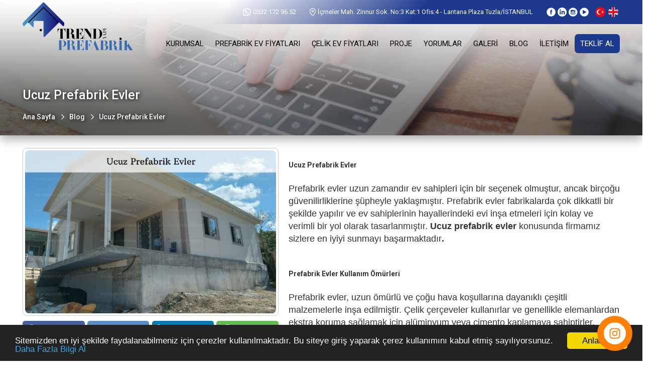

--- FILE ---
content_type: text/html
request_url: https://www.trendyapiprefabrik.com/ucuz-prefabrik-evler/
body_size: 36860
content:

<!DOCTYPE html>
<html lang="tr-TR">
<head>
<meta http-equiv="Content-Type" content="text/html; charset=UTF-8" />
<meta name="content-language" content="tr-TR" />
<meta http-equiv="X-UA-Compatible" content="IE=edge">
<meta name="viewport" content="width=device-width, initial-scale=1">

<title>Ucuz Prefabrik Evler, Prefabrik Evler, Prefabrik Ev Fiyatları</title>
<meta name="description" content="Prefabrik evler uzun zamandır ev sahipleri için bir seçenek olmuştur, ancak birçoğu güvenilirliklerine şüpheyle yaklaşmıştır. Prefabrik evler fabrikalarda çok dikkatli bir şekilde yapılır ve ev sahiplerinin hayallerindeki evi inşa etmele" />
<meta name="robots" content="index,follow" />
<link rel="canonical" href="https://www.trendyapiprefabrik.com/ucuz-prefabrik-evler/" />
<link rel="shortcut icon" href="/images/favicon.ico" type="image/x-icon">

<meta property="og:locale" content="tr_TR" />
<meta property="og:type" content="article" />
<meta property="og:url" content="https://www.trendyapiprefabrik.com/ucuz-prefabrik-evler">
<meta property="og:title" content="Ucuz Prefabrik Evler">
<meta property="og:description" content="Prefabrik evler uzun zamandır ev sahipleri için bir seçenek olmuştur, ancak birçoğu güvenilirliklerine şüpheyle yaklaşmıştır. Prefabrik evler fabrikalarda çok dikkatli bir şekilde yapılır ve ev sahiplerinin hayallerindeki evi inşa etmele">
<meta property="og:image" content="https://www.trendyapiprefabrik.com/upload/ucuz-prefabrik-evler.jpg">
<meta property="og:site_name" content="Trend Yapı Prefabrik">
  
<meta name="twitter:site" content="@trendyapi">  
<meta name="twitter:creator" content="trendyapi">  
<meta name="twitter:title" content="Ucuz Prefabrik Evler">  
<meta name="twitter:description" content="Prefabrik evler uzun zamandır ev sahipleri için bir seçenek olmuştur, ancak birçoğu güvenilirliklerine şüpheyle yaklaşmıştır. Prefabrik evler fabrikalarda çok dikkatli bir şekilde yapılır ve ev sahiplerinin hayallerindeki evi inşa etmele">  
<meta name="twitter:image:src" content="https://www.trendyapiprefabrik.com/upload/ucuz-prefabrik-evler.jpg"> 


<link href="https://fonts.googleapis.com/css?family=Roboto:300,400,500,600,700" rel="stylesheet"> 

<link rel="stylesheet" type="text/css" href="/stil/stil.css?v=1.6" />
<link rel="stylesheet" href="/font/css/font-awesome.css">
<script type="text/javascript" src="/java/java.js"></script>

<script type="text/javascript" src="/java/cookie.min.js"></script> 

<!-- Google Tag Manager -->
<script>(function(w,d,s,l,i){w[l]=w[l]||[];w[l].push({'gtm.start':
new Date().getTime(),event:'gtm.js'});var f=d.getElementsByTagName(s)[0],
j=d.createElement(s),dl=l!='dataLayer'?'&l='+l:'';j.async=true;j.src=
'https://www.googletagmanager.com/gtm.js?id='+i+dl;f.parentNode.insertBefore(j,f);
})(window,document,'script','dataLayer','GTM-58N6XG2');</script>
<!-- End Google Tag Manager -->

</head>
<body>

<!-- Google Tag Manager (noscript) -->
<noscript><iframe src="https://www.googletagmanager.com/ns.html?id=GTM-58N6XG2"
height="0" width="0" style="display:none;visibility:hidden"></iframe></noscript>
<!-- End Google Tag Manager (noscript) -->

<!--Yukarı Blok Başlangıcı-->
<div id="UstBlok">

<!--Yukarı Menü Başlangıcı-->
<div id="UstMenu">
<div id="Ortala">

<!--Diller Başlangıcı-->
<div id="Diller">
<a href="https://www.trendyapiprefabrik.com" title="Türkçe"><img src="/images/tr.png" alt="Türkçe"/></a>
<a href="https://en.trendyapiprefabrik.com" title="English"><img src="/images/en.png" alt="English"/></a>
</div>
<!--/Diller Bitişi-->

<!--Sosyal Medya Başlangıcı-->
<div id="Sosyal">
<a href="https://www.facebook.com/trend.yapi.prefabrik" target="_blank" class="Facebook" title="Facebook"></a>
<a href="https://www.linkedin.com/company/trendyapiprefabrik/" target="_blank" class="Linkedin" title="Linkedin"></a>
<a href="https://www.instagram.com/trendyapiprefabrik/" target="_blank" class="Instagram" title="Instagram"></a>
<a href="https://www.youtube.com/channel/UCxztpEPQBHNPs_LbzQXLiwQ" target="_blank" class="Youtube" title="Youtube"></a>
</div>
<!--/Sosyal Medya Bitişi-->

<!--Telefon Başlangıcı-->
<div id="Telefonlar">
<div id="Telefon">
<div id="Whatsapp_Icon"></div>
<div id="Numara">0532 172 96 52</div>
</div>

<div id="Telefon">
<div id="Adres_Icon"></div>
<div id="Numara">İçmeler Mah. Zinnur Sok. No:3 Kat:1 Ofis:4 -  Lantana Plaza Tuzla/İSTANBUL</div>
</div>
</div>
<!--/Whatsapp Bitişi-->

</div>
</div>
<!--/Yukarı Menü Bitişi-->

<div id="UstBlok_Merkezle">

<!--Logo Başlangıcı-->
<div id="Logo"><a href="/" title="Prefabrik Ev Fiyatları 2025  |  Trend Yapı Prefabrik"></a></div>
<!--/Logo Bitişi-->

<!--Telefon Başlangıcı-->
<div id="Telefon_Mobil"><a href="tel:0532 172 96 52" title="0532 172 96 52"></a></div>
<!--/Telefon Bitişi-->

<!--Mobil Menü Buton Başlangıcı-->
<div class="MobilMenuButon"><a href="#menu"></a>
<span></span>
<span></span>
<span></span>
<span></span>
</div>
<!--/Mobil Menü Buton Bitişi-->
<!--Mobil Menü Başlangıcı-->
<div id="MobilMenu">
<nav id="menu">
<ul>
<li><a href="/" title="ANA SAYFA">ANA SAYFA</a>
<li><span>KURUMSAL</span>
<ul>

<li><a href="/neden-trend-yapi-prefabrik/" title="Neden Trend Yapı Prefabrik?">Neden Trend Yapı Prefabrik?</a></li>

<li><a href="/fiyata-dahil-olanlar-ve-olmayanlar/" title="Fiyata Dahil Olanlar ve Olmayanlar">Fiyata Dahil Olanlar ve Olmayanlar</a></li>

<li><a href="/prefabrik-ev-tanimi-ve-ozellikleri/" title="Prefabrik Ev Tanımı ve Özellikleri">Prefabrik Ev Tanımı ve Özellikleri</a></li>

<li><a href="/hakkimizda/" title="Hakkımızda">Hakkımızda</a></li>

<li><a href="/misyon-vizyon/" title="Misyon / Vizyon">Misyon / Vizyon</a></li>

<li><a href="/kalite-belgelerimiz/" title="Kalite Belgelerimiz">Kalite Belgelerimiz</a></li>

<li><a href="/kvkk-ve-gizlilik-politikasi/" title="KVKK ve Gizlilik Politikası">KVKK ve Gizlilik Politikası</a></li>

</ul>
</li>

<li><span>  PREFABRİK EV FİYATLARI </span>
<ul>

<li><a href="/tek-katli-prefabrik-evler/" title="Tek Katlı Prefabrik Evler">Tek Katlı Prefabrik Evler</a></li>

<li><a href="/ekonomik-tek-katli-prefabrik-evler/" title="Ekonomik Tek Katlı Prefabrik Evler">Ekonomik Tek Katlı Prefabrik Evler</a></li>

<li><a href="/iki-katli-prefabrik-evler/" title="İki Katlı Prefabrik Evler">İki Katlı Prefabrik Evler</a></li>

<li><a href="/ekonomik-dubleks-prefabrik-evler/" title="Ekonomik Dubleks Prefabrik Evler">Ekonomik Dubleks Prefabrik Evler</a></li>

</ul>
</li>

<li><span>ÇELİK EV FİYATLARI</span>
<ul>

<li><a href="/tek-katli-celik-evler/" title="Tek Katlı Çelik Evler">Tek Katlı Çelik Evler</a></li>

<li><a href="/cift-katli-celik-evler/" title="Çift Katlı Çelik Evler">Çift Katlı Çelik Evler</a></li>

</ul>
</li>

<li><span>PROJE</span>
<ul>

<li><a href="/showroom-prefabrik-evler/" title="Showroom Prefabrik Evler">Showroom Prefabrik Evler</a></li>

<li><a href="/turkiye-prefabrik-evler/" title="Türkiye Prefabrik Evler">Türkiye Prefabrik Evler</a></li>

<li><a href="/prefabrik-ev-projeleri/" title="Prefabrik Ev Projeleri">Prefabrik Ev Projeleri</a></li>

<li><a href="/ticari-prefabrik-projeler/" title="Ticari Prefabrik Projeler">Ticari Prefabrik Projeler</a></li>

</ul>
</li>
 
<li><span>YORUMLAR</span>
<ul>

<li><a href="/sss-sikca-sorulan-sorular/" title="SSS (Sıkça Sorulan Sorular)">SSS (Sıkça Sorulan Sorular)</a></li>

<li><a href="/tamamlanan-evler/" title="TAMAMLANAN EVLER">TAMAMLANAN EVLER</a></li>

<li><a href="/musteri-yorumlari/" title="MÜŞTERİ YORUMLARI">MÜŞTERİ YORUMLARI</a></li>

</ul>
</li>
<li><a href="/galeri/" title="GALERİ">GALERİ</a></li>
<li><a href="/blog/" title="BLOG">BLOG</a></li>
<li><a href="/iletisim/" title="İLETİŞİM">İLETİŞİM</a></li>
<li><a href="/teklifformu/" title="TEKLİF AL">TEKLİF AL</a></li>
</ul>
</nav>
</div>
<!--/Mobil Menü Bitişi-->
			

<!--Menü Başlangıcı-->
<div id="Menu">
<div id="Menu_Merkezle">
<ul>
<li><a href="javascript:;" title="KURUMSAL">KURUMSAL</a>
<ul>

<li><a href="/neden-trend-yapi-prefabrik/" title="Neden Trend Yapı Prefabrik?">Neden Trend Yapı Prefabrik?</a></li>

<li><a href="/fiyata-dahil-olanlar-ve-olmayanlar/" title="Fiyata Dahil Olanlar ve Olmayanlar">Fiyata Dahil Olanlar ve Olmayanlar</a></li>

<li><a href="/prefabrik-ev-tanimi-ve-ozellikleri/" title="Prefabrik Ev Tanımı ve Özellikleri">Prefabrik Ev Tanımı ve Özellikleri</a></li>

<li><a href="/hakkimizda/" title="Hakkımızda">Hakkımızda</a></li>

<li><a href="/misyon-vizyon/" title="Misyon / Vizyon">Misyon / Vizyon</a></li>

<li><a href="/kalite-belgelerimiz/" title="Kalite Belgelerimiz">Kalite Belgelerimiz</a></li>

<li><a href="/kvkk-ve-gizlilik-politikasi/" title="KVKK ve Gizlilik Politikası">KVKK ve Gizlilik Politikası</a></li>

</ul>
</li>

<li><a href="javascript:;" title="  PREFABRİK EV FİYATLARI ">  PREFABRİK EV FİYATLARI </a>
<ul>

<li><a href="/tek-katli-prefabrik-evler/" title="Tek Katlı Prefabrik Evler">Tek Katlı Prefabrik Evler</a></li>

<li><a href="/ekonomik-tek-katli-prefabrik-evler/" title="Ekonomik Tek Katlı Prefabrik Evler">Ekonomik Tek Katlı Prefabrik Evler</a></li>

<li><a href="/iki-katli-prefabrik-evler/" title="İki Katlı Prefabrik Evler">İki Katlı Prefabrik Evler</a></li>

<li><a href="/ekonomik-dubleks-prefabrik-evler/" title="Ekonomik Dubleks Prefabrik Evler">Ekonomik Dubleks Prefabrik Evler</a></li>

</ul>
</li>

<li><a href="javascript:;" title="ÇELİK EV FİYATLARI">ÇELİK EV FİYATLARI</a>
<ul>

<li><a href="/tek-katli-celik-evler/" title="Tek Katlı Çelik Evler">Tek Katlı Çelik Evler</a></li>

<li><a href="/cift-katli-celik-evler/" title="Çift Katlı Çelik Evler">Çift Katlı Çelik Evler</a></li>

</ul>
</li>

<li><a href="javascript:;" title="PROJE">PROJE</a>
<ul>

<li><a href="/showroom-prefabrik-evler/" title="Showroom Prefabrik Evler">Showroom Prefabrik Evler</a></li>

<li><a href="/turkiye-prefabrik-evler/" title="Türkiye Prefabrik Evler">Türkiye Prefabrik Evler</a></li>

<li><a href="/prefabrik-ev-projeleri/" title="Prefabrik Ev Projeleri">Prefabrik Ev Projeleri</a></li>

<li><a href="/ticari-prefabrik-projeler/" title="Ticari Prefabrik Projeler">Ticari Prefabrik Projeler</a></li>

</ul>
</li>
 
<li><a href="javascript:;" title="YORUMLAR">YORUMLAR</a>
<ul>

<li><a href="/sss-sikca-sorulan-sorular/" title="SSS (Sıkça Sorulan Sorular)">SSS (Sıkça Sorulan Sorular)</a></li>

<li><a href="/tamamlanan-evler/" title="TAMAMLANAN EVLER">TAMAMLANAN EVLER</a></li>

<li><a href="/musteri-yorumlari/" title="MÜŞTERİ YORUMLARI">MÜŞTERİ YORUMLARI</a></li>

</ul>
</li>
<li><a href="/galeri/" title="GALERİ">GALERİ</a></li>
<li><a href="/blog/" title="BLOG">BLOG</a></li>
<li><a href="/iletisim/" title="İLETİŞİM">İLETİŞİM</a></li>
<li><a href="/teklifformu/" title="TEKLİF AL" class="TeklifIste">TEKLİF AL</a></li>
</ul>
</div>
</div>
<!--/Menü Bitişi-->

</div>
</div>
<!--/Yukarı Blok Bitişi-->

<!--Detay Başlangıcı-->
<div id="Detay">

<div id="Detay_UstResim" style="background-image:url(/images/blog.jpg);"><div id="Golge"></div>
<div id="Ortala">
<h1 id="Detay_Baslik">Ucuz Prefabrik Evler</h1>
<ul>
<li><a href="https://www.trendyapiprefabrik.com">Ana Sayfa</a></li>
<li><a href="/blog/">Blog</a></li>
<li>Ucuz Prefabrik Evler</li>
</ul>
</div>
</div>
<div id="Detay_Icerik">

<div id="Detay_Resim_Paylas">
<div id="Detay_Resim"><img src="/upload/ucuz-prefabrik-evler.jpg" alt="Ucuz Prefabrik Evler"/></div>

<div id="Detay_Paylas">
<ul>
<li><a class="Facebook" href="https://www.facebook.com/sharer/sharer.php?u=https://www.trendyapiprefabrik.com/ucuz-prefabrik-evler/" onclick="window.open(this.href, 'facebook-share','width=605,height=370');return false;" rel="nofollow" title="Facebook'ta paylaş"><img src="/images/paylas_facebook.png" alt="Facebook'ta paylaş"/>paylaş</a></li>
<li><a class="Twitter" href="http://twitter.com/share?text=Ucuz Prefabrik Evler&url=https://www.trendyapiprefabrik.com/ucuz-prefabrik-evler/" onclick="window.open(this.href, 'twitter-share', 'width=570,height=290');return false;" rel="nofollow" title="Twitter'da paylaş"><img src="/images/paylas_twitter.png" alt="Twitter'da paylaş"/>twittle</a></li>
<li><a class="Linkedin" href="https://www.linkedin.com/cws/share?url=https://www.trendyapiprefabrik.com/ucuz-prefabrik-evler/" onclick="window.open(this.href, 'linkedin-share', 'width=570,height=290');return false;" rel="nofollow" title="Linkedin'da paylaş"><img src="/images/paylas_linkedin.png" alt="Linkedin'da paylaş"/>paylaş</a></li>
<li><a class="Whatsapp" href="whatsapp://send?text=https://www.trendyapiprefabrik.com/ucuz-prefabrik-evler&t=Ucuz Prefabrik Evler" rel="nofollow" title="Whatsapp'da paylaş"><img src="/images/paylas_whatsapp.png" alt="Whatsapp'da paylaş"/>paylaş</a></li>
</ul>
</div>
</div>

<div id="Detay_BlogMetni"><p>&nbsp;</p>
<h1>Ucuz Prefabrik Evler</h1>
<p><b><span style="font-size:&#10;11.0pt;line-height:107%;font-family:" new=""><o:p></o:p></span></b></p>
<p>&nbsp;</p>
<p><span style="font-size: large;"><span style="font-family: Arial;"><big>Prefabrik evler uzun zamandır ev sahipleri i&ccedil;in bir se&ccedil;enek olmuştur, ancak bir&ccedil;oğu g&uuml;venilirliklerine ş&uuml;pheyle yaklaşmıştır. Prefabrik evler fabrikalarda &ccedil;ok dikkatli bir şekilde yapılır ve ev sahiplerinin hayallerindeki evi inşa etmeleri i&ccedil;in kolay ve verimli bir yol olarak tasarlanmıştır. <b>Ucuz prefabrik evler </b>konusunda firmamız sizlere en iyiyi sunmayı başarmaktadır<b>.</b></big></span></span></p>
<p>&nbsp;</p>
<p><b><o:p></o:p></b></p>
<p>&nbsp;</p>
<h2>Prefabrik Evler Kullanım &Ouml;m&uuml;rleri</h2>
<p><b><span style="font-size:11.0pt;line-height:107%;font-family:" new=""><o:p></o:p></span></b></p>
<p>&nbsp;</p>
<p><span style="font-size: large;"><span style="font-family: Arial;"><big>Prefabrik evler, uzun &ouml;m&uuml;rl&uuml; ve &ccedil;oğu hava koşullarına dayanıklı &ccedil;eşitli malzemelerle inşa edilmiştir. &Ccedil;elik &ccedil;er&ccedil;eveler kullanırlar ve genellikle elemanlardan ekstra koruma sağlamak i&ccedil;in al&uuml;minyum veya &ccedil;imento kaplamaya sahiptirler. </big></span></span><o:p></o:p></p>
<p><span style="font-size: large;"><span style="font-family: Arial;"><big>Ek olarak, bu evler hızlı ve doğru bir şekilde bir araya getirilmek &uuml;zere tasarlanmıştır ve geleneksel bir yapıyı tamamlamak i&ccedil;in gereken s&uuml;reyi &ouml;nemli &ouml;l&ccedil;&uuml;de azaltır. Bir kez monte edildiğinde, prefabrik evler diğer evler kadar dayanıklı ve g&uuml;venilirdir. D&uuml;zenli bakımla, bu evler genellikle geleneksel evler kadar uzun s&uuml;rebilir. <b>Ucuz prefabrik evler </b>satın almak istiyorsanız firmamızla irtibata ge&ccedil;iniz.</big></span></span></p>
<p>&nbsp;</p>
<p><o:p></o:p></p>
<p><em><span style="font-size: large;"><span style="font-family: Arial;"><big>Prefabrik Evler &Ouml;zellikleri</big></span></span></em><b><span style="font-size:11.0pt;line-height:107%;font-family:" new=""><o:p></o:p></span></b></p>
<p><span style="font-size: large;"><span style="font-family: Arial;"><big>Bu evler, y&uuml;ksek r&uuml;zgarlar ve donma sıcaklıkları gibi aşırı hava koşullarına dayanabilir ve genellikle hasarlarını azaltmak i&ccedil;in koruyucu aletlerle donatılmıştır. Ayrıca, bu evler genellikle bir garanti ile birlikte gelir, bu nedenle herhangi bir kusur meydana gelirse, &uuml;retici sorumlu tutulabilir. Enerji verimliliği a&ccedil;ısından, prefabrik evler giderek daha pop&uuml;ler hale geliyor.&nbsp; <b>Ucuz Prefabrik Evler </b>konusunda sizlere en iyi fiyat performans &uuml;r&uuml;n&uuml; garantisi sunmaktayız<b>.</b></big></span></span></p>
<p>&nbsp;</p>
<p><b><o:p></o:p></b></p>
<p><u><span style="font-size: large;"><span style="font-family: Arial;"><big>Prefabrik Evler Geleneksel Evlerden Farkları</big></span></span></u><b><span style="font-size:11.0pt;line-height:107%;font-family:" new=""><o:p></o:p></span></b></p>
<p><span style="font-size: large;"><span style="font-family: Arial;"><big>Genellikle geleneksel evlerden daha iyi yalıtılmışlardır ve &ccedil;oğu zaman sıfırdan inşa edildikleri i&ccedil;in daha az onarım ve bakım gerektirirler. Ayrıca genellikle diğer evlerden daha uygun fiyatlıdırlar ve tesis dışında &uuml;retildikleri ve monte edildikleri i&ccedil;in &ccedil;ok daha d&uuml;ş&uuml;k karbon ayak izine sahiptirler. İlk bakışta, prefabrik evlerin g&uuml;venilir olduğu g&ouml;r&uuml;l&uuml;yor. </big></span></span><b><o:p></o:p></b></p>
<p><span style="font-size: large;"><span style="font-family: Arial;"><big>İnşaatın denetlendiği ve kullanılan malzemelerin &ouml;zenle se&ccedil;ildiği ve denetlendiği fabrikalarda inşa edilirler. Evler daha sonra kalifiye profesyonellerin ve teknisyenlerin onları bir araya getirdikleri siteye taşınır ve kalitelerini sağlamak i&ccedil;in her bileşene yakından dikkat edilir.&nbsp; <b>Ucuz prefabrik evler </b>konusunda sizlere kaliteyi sunmaktayız<b>.</b></big></span></span></p>
<p>&nbsp;</p>
<p><b><o:p></o:p></b></p>
<p><span style="color: rgb(255, 0, 0);"><span style="font-size: large;"><span style="font-family: Arial;"><big>Prefabrik Evler G&uuml;venilirliği</big></span></span></span><b><span style="font-size:11.0pt;line-height:107%;font-family:" new=""><o:p></o:p></span></b></p>
<p><span style="font-size: large;"><span style="font-family: Arial;"><big>G&uuml;venilirlik ve kalite s&ouml;z konusu olduğunda, prefabrik evler &ouml;l&ccedil;&uuml;l&uuml;r. Bu evlerde kullanılan malzemeler g&uuml;&ccedil;l&uuml;, dayanıklı ve uzun &ouml;m&uuml;rl&uuml; olacak şekilde tasarlanmıştır. Prefabrik evler, kaliteyi sağlayan onay m&uuml;h&uuml;rleri ile birlikte gelir ve genellikle en son teknolojiler ve teknikler kullanılarak fabrikalarda &uuml;retilir.</big></span></span><o:p></o:p></p>
<p>&nbsp;</p>
<p><span style="font-size: large;"><span style="font-family: Arial;"><big>Yapı ve g&uuml;venlik a&ccedil;ısından, prefabrik evler geleneksel olarak inşa edilmiş evler kadar g&uuml;venilir olabilir. Bu konutların duvarları ve diğer unsurları, depremler ve kasırgalar gibi doğal afetlere dayanmalarını sağlayan sapma ve esneklik g&ouml;z &ouml;n&uuml;nde bulundurularak tasarlanmıştır. Bu evlerin en g&uuml;venilirleri kod gereksinimlerini aşacak şekilde &uuml;retilmiştir ve &ouml;zellikle sağlam ve esnek olacak şekilde tasarlanmıştır. <b>Ucuz prefabrik evler </b>firmamız sizlere her alanda konfor ve kalite sunmaktadır.</big></span></span><o:p></o:p></p></div>

</div>

<div id="Temizle"></div>
<div id="Ortala"><h2 id="Detay_Baslik" style="margin-top:35px; margin-bottom:12px; font-size:19px; font-weight:500; color:#ff0000;">Diğer Blogları İnceleyin</h2></div>
<div id="Detay_Icerik">
<div id="Blog">
<ul>

<li><div id="Resim"><a href="/prefabrik-ev-fiyatlari-5/" title="Prefabrik Ev Fiyatları - 5"><img src="/upload/prefabrik-ev-fiyatlari---5.jpg" alt="Prefabrik Ev Fiyatları - 5"/></a></div>
<div id="Baslik_Spot">
<div id="Baslik"><a href="/prefabrik-ev-fiyatlari-5/" title="Prefabrik Ev Fiyatları - 5">Prefabrik Ev Fiyatları - 5</a></div>
<div id="Spot">Yeni yıla girmeden 2021 Prefabrik Ev Fiyatları blogumuzu okuyun ve yeni evinizi hemen yaptırın.</div>
</div></li>

<li><div id="Resim"><a href="/prefabrik-ev-fiyatlari-2022-13/" title="Prefabrik Ev Fiyatları 2022 - 13"><img src="/upload/prefabrik-ev-fiyatlari-2022---13.jpg" alt="Prefabrik Ev Fiyatları 2022 - 13"/></a></div>
<div id="Baslik_Spot">
<div id="Baslik"><a href="/prefabrik-ev-fiyatlari-2022-13/" title="Prefabrik Ev Fiyatları 2022 - 13">Prefabrik Ev Fiyatları 2022 - 13</a></div>
<div id="Spot">2020 başlarında ortaya çıkan ve insan yaşamını kısıtlayan pandemi süreci insanların barınma ihtiyacını ve sessiz bir kasabada mütevazi bir yaşam sürme isteğini ön plana çıkarmıştır. Bu nedenle küçük bir arsaya sahip olan ve bir miktar parası olan kişiler </div>
</div></li>

<li><div id="Resim"><a href="/prefabrik-evlerin-omru-ne-kadar/" title="Prefabrik Evlerin Ömrü Ne Kadar?"><img src="/upload/prefabrik-evlerin-omru-ne-kadar.jpg" alt="Prefabrik Evlerin Ömrü Ne Kadar?"/></a></div>
<div id="Baslik_Spot">
<div id="Baslik"><a href="/prefabrik-evlerin-omru-ne-kadar/" title="Prefabrik Evlerin Ömrü Ne Kadar?">Prefabrik Evlerin Ömrü Ne Kadar?</a></div>
<div id="Spot"> Prefabrik evlerin ömrü tamamıyla kişilerin kullanımına bağlı olarak değişkenlik gösterir. Firmamız sizlere bu alanda en iyiyi sunmaktadır. Prefabrik ev hem uygun maliyetli hem de kullanışlı olan giderek daha popüler bir konut seçeneğidir. Tipik olarak mo</div>
</div></li>

</ul>
</div>
</div>














</div>
<!--/Detay Bitişi-->

<!--Alt Blok Başlangıcı-->
<div id="AltBlok">
<div id="Cerceve">
<div id="Ortala">

<div id="AltBlok_Logo_SosyalMedya">
<!--Logo Başlangıcı-->
<div id="AltBlok_Logo"><a href="/" title="Prefabrik Ev Fiyatları 2025  |  Trend Yapı Prefabrik"></a></div>
<!--/Logo Bitişi-->

<!--Sosyal Medya Başlangıcı-->
<div id="AltBlok_SosyalMedya">
<a href="https://www.facebook.com/trend.yapi.prefabrik" target="_blank" class="Facebook" title="Facebook"></a>
<a href="https://www.linkedin.com/company/trendyapiprefabrik/" target="_blank" class="Linkedin" title="Linkedin"></a>
<a href="https://www.instagram.com/trendyapiprefabrik/" target="_blank" class="Instagram" title="Instagram"></a>
<a href="https://www.youtube.com/channel/UCxztpEPQBHNPs_LbzQXLiwQ" target="_blank" class="Youtube" title="Youtube"></a>
</div>
<!--/Sosyal Medya Bitişi-->
</div>

<!--Danışmanlık Başlangıcı-->
<div id="AltBlok_Menu">
<ul>

<li><a href="/neden-trend-yapi-prefabrik/" title="Neden Trend Yapı Prefabrik?">Neden Trend Yapı Prefabrik?</a></li>
<div id="Menu_Ara_Cizgi"></div>

<li><a href="/fiyata-dahil-olanlar-ve-olmayanlar/" title="Fiyata Dahil Olanlar ve Olmayanlar">Fiyata Dahil Olanlar ve Olmayanlar</a></li>
<div id="Menu_Ara_Cizgi"></div>

<li><a href="/showroom-prefabrik-evler/" title="Showroom Prefabrik Evler">Showroom Prefabrik Evler</a></li>
<div id="Menu_Ara_Cizgi"></div>

<li><a href="/turkiye-prefabrik-evler/" title="Türkiye Prefabrik Evler">Türkiye Prefabrik Evler</a></li>
<div id="Menu_Ara_Cizgi"></div>

<li><a href="/tek-katli-prefabrik-evler/" title="Tek Katlı Prefabrik Evler">Tek Katlı Prefabrik Evler</a></li>
<div id="Menu_Ara_Cizgi"></div>

<li><a href="/ekonomik-tek-katli-prefabrik-evler/" title="Ekonomik Tek Katlı Prefabrik Evler">Ekonomik Tek Katlı Prefabrik Evler</a></li>
<div id="Menu_Ara_Cizgi"></div>

<li><a href="/cift-katli-celik-evler/" title="Çift Katlı Çelik Evler">Çift Katlı Çelik Evler</a></li>
<div id="Menu_Ara_Cizgi"></div>

<li><a href="/tek-katli-celik-evler/" title="Tek Katlı Çelik Evler">Tek Katlı Çelik Evler</a></li>
<div id="Menu_Ara_Cizgi"></div>

<li><a href="/iki-katli-prefabrik-evler/" title="İki Katlı Prefabrik Evler">İki Katlı Prefabrik Evler</a></li>
<div id="Menu_Ara_Cizgi"></div>

<li><a href="/ekonomik-dubleks-prefabrik-evler/" title="Ekonomik Dubleks Prefabrik Evler">Ekonomik Dubleks Prefabrik Evler</a></li>
<div id="Menu_Ara_Cizgi"></div>

<li><a href="/prefabrik-ev-projeleri/" title="Prefabrik Ev Projeleri">Prefabrik Ev Projeleri</a></li>
<div id="Menu_Ara_Cizgi"></div>

<li><a href="/ticari-prefabrik-projeler/" title="Ticari Prefabrik Projeler">Ticari Prefabrik Projeler</a></li>
<div id="Menu_Ara_Cizgi"></div>

<li><a href="/gaeri/" title="Galeri">Galeri</a></li>
<li><a href="/blog/" title="Blog">Blog</a></li>
<li><a href="/iletisim/" title="Bize Ulaşın">Bize Ulaşın</a></li>
<li><a href="/teklifformu/" title="Teklif İste">Teklif İste</a></li>
</ul>
</div>
<!--/Danışmanlık Bitişi-->

<!--İletişim Bilgileri Başlangıcı-->
<div id="IletisimBilgileri">
<div id="IletisimBilgileri_Baslik">Trend Yapı Prefabrik</div>
<ul>
<li><span class="Icon fa fa-map-signs"></span>İçmeler Mah. Zinnur Sok. No:3 Kat:1 Ofis:4 -  Lantana Plaza Tuzla/İSTANBUL</li>
<li><span class="Icon fa fa-phone"></span>0532 172 96 52</li>
<li><span class="Icon fa fa-phone"></span>0532 172 96 52</li>
<li><span class="Icon fa fa-envelope"></span>info@trendyapiprefabrik.com</li>
</ul>

<!--Yol Tarifi Başlangıcı-->
<div id="AltBlok_Butonlar">
<a href="https://www.google.co.in/maps/dir//40.8461366,29.3013535" target="_blank" title="Yol Tarifi Al">Yol Tarifi Al</a>
<a href="/iletisim/" title="İletişim Formu">İletişim Formu</a>
</div>
<!--/Yol Tarifi Bitişi-->
</div>
<!--/İletişim Bilgileri Bitişi-->
</div>
</div>

<!--Copyright Tasarım Başlangıcı-->
<div id="Copyright_Tasarim">
<div id="Ortala">
<div id="Copyright">Tüm Hakları Saklıdır © 2026 - Trend Yapı Prefabrik</div>
<div id="Tasarim"><a href="https://www.dijitalgen.com" rel="nofollow" target="_blank">web tasarım : dijital gen</a></div>
</div>
</div>
<!--/Copyright_Tasarım Bitişi-->

</div>
<!--/Alt Blok Bitişi-->


<link type="text/css" href="/stil/contactus.css" rel="stylesheet" />
<script type="text/javascript" src="/java/contactus.js"></script>
<script type="text/javascript" src="/java/contactus.min.js"></script>

<div id="arcontactus"></div>

<script type="text/javascript">
    var zaloWidgetInterval;
    var tawkToInterval;
    var skypeWidgetInterval;
    var lcpWidgetInterval;
    var closePopupTimeout;
    var lzWidgetInterval;
        var arcItems = [];
        window.addEventListener('load', function(){
                    arCuClosedCookie = arCuGetCookie('arcu-closed');
                jQuery('#arcontactus').on('arcontactus.init', function(){
                                                        });
        jQuery('#arcontactus').on('arcontactus.closeMenu', function(){
            arCuCreateCookie('arcumenu-closed', 1, 1);
        });                         
		
			 var arcItem = {};
                            arcItem.id = 'msg-item-6';
                                    arcItem.class = 'msg-item-envelope';
            arcItem.title = "Dijital Katalog";
                            arcItem.subTitle = "Hemen İnceleyin";
                        arcItem.icon = '<svg xmlns="http://www.w3.org/2000/svg" viewBox="0 0 1024 1024"><path fill="currentColor" d="M832 384H576V128H192v768h640V384zm-26.496-64L640 154.496V320h165.504zM160 64h480l256 256v608a32 32 0 0 1-32 32H160a32 32 0 0 1-32-32V96a32 32 0 0 1 32-32zm160 448h384v64H320v-64zm0-192h160v64H320v-64zm0 384h384v64H320v-64z"/></svg>';
                            arcItem.href = 'https://trendyapiprefabrik.yourdigitalcatalog.com';
                                    arcItem.color = '#ff7f00 ';
            arcItems.push(arcItem);		

			 var arcItem = {};
                            arcItem.id = 'msg-item-2';
                                    arcItem.class = 'msg-item-whatsapp';
            arcItem.title = "Whatsapp";
                            arcItem.subTitle = "İle İletişime Geçin";
                        arcItem.icon = '<svg xmlns="http://www.w3.org/2000/svg" viewBox="0 0 448 512"><path fill="currentColor" d="M380.9 97.1C339 55.1 283.2 32 223.9 32c-122.4 0-222 99.6-222 222 0 39.1 10.2 77.3 29.6 111L0 480l117.7-30.9c32.4 17.7 68.9 27 106.1 27h.1c122.3 0 224.1-99.6 224.1-222 0-59.3-25.2-115-67.1-157zm-157 341.6c-33.2 0-65.7-8.9-94-25.7l-6.7-4-69.8 18.3L72 359.2l-4.4-7c-18.5-29.4-28.2-63.3-28.2-98.2 0-101.7 82.8-184.5 184.6-184.5 49.3 0 95.6 19.2 130.4 54.1 34.8 34.9 56.2 81.2 56.1 130.5 0 101.8-84.9 184.6-186.6 184.6zm101.2-138.2c-5.5-2.8-32.8-16.2-37.9-18-5.1-1.9-8.8-2.8-12.5 2.8-3.7 5.6-14.3 18-17.6 21.8-3.2 3.7-6.5 4.2-12 1.4-32.6-16.3-54-29.1-75.5-66-5.7-9.8 5.7-9.1 16.3-30.3 1.8-3.7.9-6.9-.5-9.7-1.4-2.8-12.5-30.1-17.1-41.2-4.5-10.8-9.1-9.3-12.5-9.5-3.2-.2-6.9-.2-10.6-.2-3.7 0-9.7 1.4-14.8 6.9-5.1 5.6-19.4 19-19.4 46.3 0 27.3 19.9 53.7 22.6 57.4 2.8 3.7 39.1 59.7 94.8 83.8 35.2 15.2 49 16.5 66.6 13.9 10.7-1.6 32.8-13.4 37.4-26.4 4.6-13 4.6-24.1 3.2-26.4-1.3-2.5-5-3.9-10.5-6.6z"></path></svg>';
                            arcItem.href = 'https://api.whatsapp.com/send?phone=905321729652';
                                    arcItem.color = '#25D366';
            arcItems.push(arcItem);
			
			                       var arcItem = {};
                            arcItem.id = 'msg-item-11';
                                    arcItem.class = 'msg-item-instagram';
            arcItem.title = "Instagram";
                            arcItem.subTitle = "Bizi Takip Edin";
                        arcItem.icon = '<svg xmlns="http://www.w3.org/2000/svg" viewBox="0 0 448 512"><path fill="currentColor" d="M224.1 141c-63.6 0-114.9 51.3-114.9 114.9s51.3 114.9 114.9 114.9S339 319.5 339 255.9 287.7 141 224.1 141zm0 189.6c-41.1 0-74.7-33.5-74.7-74.7s33.5-74.7 74.7-74.7 74.7 33.5 74.7 74.7-33.6 74.7-74.7 74.7zm146.4-194.3c0 14.9-12 26.8-26.8 26.8-14.9 0-26.8-12-26.8-26.8s12-26.8 26.8-26.8 26.8 12 26.8 26.8zm76.1 27.2c-1.7-35.9-9.9-67.7-36.2-93.9-26.2-26.2-58-34.4-93.9-36.2-37-2.1-147.9-2.1-184.9 0-35.8 1.7-67.6 9.9-93.9 36.1s-34.4 58-36.2 93.9c-2.1 37-2.1 147.9 0 184.9 1.7 35.9 9.9 67.7 36.2 93.9s58 34.4 93.9 36.2c37 2.1 147.9 2.1 184.9 0 35.9-1.7 67.7-9.9 93.9-36.2 26.2-26.2 34.4-58 36.2-93.9 2.1-37 2.1-147.8 0-184.8zM398.8 388c-7.8 19.6-22.9 34.7-42.6 42.6-29.5 11.7-99.5 9-132.1 9s-102.7 2.6-132.1-9c-19.6-7.8-34.7-22.9-42.6-42.6-11.7-29.5-9-99.5-9-132.1s-2.6-102.7 9-132.1c7.8-19.6 22.9-34.7 42.6-42.6 29.5-11.7 99.5-9 132.1-9s102.7-2.6 132.1 9c19.6 7.8 34.7 22.9 42.6 42.6 11.7 29.5 9 99.5 9 132.1s2.7 102.7-9 132.1z" class=""></path></svg>';
                            arcItem.href = 'https://www.instagram.com/trendyapiprefabrik/';
                                    arcItem.color = '#E1306C';
            arcItems.push(arcItem);			
                             
							                      var arcItem = {};
                            arcItem.id = 'msg-item-11';
                                    arcItem.class = 'msg-item-facebook';
            arcItem.title = "Facebook";
                            arcItem.subTitle = "Bizi Takip Edin";
                        arcItem.icon = '<svg xmlns="http://www.w3.org/2000/svg" viewBox="0 0 32 32"><path fill="currentColor" d="m23.446 18l.889-5.791h-5.557V8.451c0-1.584.776-3.129 3.265-3.129h2.526V.392S22.277.001 20.085.001c-4.576 0-7.567 2.774-7.567 7.795v4.414H7.431v5.791h5.087v14h6.26v-14z"/></svg>';
                            arcItem.href = 'https://www.facebook.com/trend.yapi.prefabrik';
                                    arcItem.color = '#567AFF';
            arcItems.push(arcItem);
			
			                     var arcItem = {};
                            arcItem.id = 'msg-item-11';
                                    arcItem.class = 'msg-item-facebook';
            arcItem.title = "Linkedin";
                            arcItem.subTitle = "Bizi Takip Edin";
                        arcItem.icon = '<svg xmlns="http://www.w3.org/2000/svg" viewBox="0 0 24 24"><path fill="currentColor" d="M9.429 8.969h3.714v1.85c.535-1.064 1.907-2.02 3.968-2.02c3.951 0 4.889 2.118 4.889 6.004V22h-4v-6.312c0-2.213-.535-3.461-1.897-3.461c-1.889 0-2.674 1.345-2.674 3.46V22h-4V8.969ZM2.57 21.83h4V8.799h-4V21.83ZM7.143 4.55a2.53 2.53 0 0 1-.753 1.802a2.573 2.573 0 0 1-1.82.748a2.59 2.59 0 0 1-1.818-.747A2.548 2.548 0 0 1 2 4.55c0-.677.27-1.325.753-1.803A2.583 2.583 0 0 1 4.571 2c.682 0 1.336.269 1.819.747c.482.478.753 1.126.753 1.803Z"></path></svg>';
                            arcItem.href = 'https://www.linkedin.com/company/trendyapiprefabrik/';
                                    arcItem.color = '#0077b7';
            arcItems.push(arcItem);
			
			   var arcItem = {};
                            arcItem.id = 'msg-item-6';
                                    arcItem.class = 'msg-item-envelope';
            arcItem.title = "Youtube";
                            arcItem.subTitle = "Bizi Takip Edin";
                        arcItem.icon = '<svg xmlns="http://www.w3.org/2000/svg" viewBox="0 0 16 16"><path fill="currentColor" d="M8.051 1.999h.089c.822.003 4.987.033 6.11.335a2.01 2.01 0 0 1 1.415 1.42c.101.38.172.883.22 1.402l.01.104.022.26.008.104c.065.914.073 1.77.074 1.957v.075c-.001.194-.01 1.108-.082 2.06l-.008.105-.009.104c-.05.572-.124 1.14-.235 1.558a2.007 2.007 0 0 1-1.415 1.42c-1.16.312-5.569.334-6.18.335h-.142c-.309 0-1.587-.006-2.927-.052l-.17-.006-.087-.004-.171-.007-.171-.007c-1.11-.049-2.167-.128-2.654-.26a2.007 2.007 0 0 1-1.415-1.419c-.111-.417-.185-.986-.235-1.558L.09 9.82l-.008-.104A31.4 31.4 0 0 1 0 7.68v-.123c.002-.215.01-.958.064-1.778l.007-.103.003-.052.008-.104.022-.26.01-.104c.048-.519.119-1.023.22-1.402a2.007 2.007 0 0 1 1.415-1.42c.487-.13 1.544-.21 2.654-.26l.17-.007.172-.006.086-.003.171-.007A99.788 99.788 0 0 1 7.858 2h.193zM6.4 5.209v4.818l4.157-2.408L6.4 5.209z"/></svg>';
                            arcItem.href = 'https://www.youtube.com/channel/UCxztpEPQBHNPs_LbzQXLiwQ';
                                    arcItem.color = '#ff0000';
            arcItems.push(arcItem);			
			 
                                var arcItem = {};
                            arcItem.id = 'msg-item-9';
                                    arcItem.class = 'msg-item-phone';
                                var arcItem = {};
                            arcItem.id = 'msg-item-10';
                                    arcItem.class = 'msg-item-comments';
                var arcuOptions = {
            wordpressPluginVersion: '1.7.4',
                            buttonIcon: '<svg viewBox="0 0 20 20" version="1.1" xmlns="http://www.w3.org/2000/svg" xmlns:xlink="http://www.w3.org/1999/xlink"><g id="Canvas" transform="translate(-825 -308)"><g id="Vector"><use xlink:href="#path0_fill0123" transform="translate(825 308)" fill="currentColor"></use></g></g><defs><path id="path0_fill0123" d="M 19 4L 17 4L 17 13L 4 13L 4 15C 4 15.55 4.45 16 5 16L 16 16L 20 20L 20 5C 20 4.45 19.55 4 19 4ZM 15 10L 15 1C 15 0.45 14.55 0 14 0L 1 0C 0.45 0 0 0.45 0 1L 0 15L 4 11L 14 11C 14.55 11 15 10.55 15 10Z"></path></defs></svg>',
                        drag: false,
            mode: 'regular',
            buttonIconUrl: '/images/contact_vector.svg',
            showMenuHeader: false,
            menuHeaderText: "How would you like to contact us?",
            showHeaderCloseBtn: false,
                                        headerCloseBtnBgColor: '#008749',
                                        headerCloseBtnColor: '#ffffff',
                        itemsIconType: 'rounded',
            align: 'right',
            reCaptcha: false,
            reCaptchaKey: '',
            countdown: 0,
            theme: '#FF7F00',
                            buttonText: "İLETİŞİM",
                        buttonSize: 'large',
            menuSize: 'large',
            phonePlaceholder: '+XXX-XX-XXX-XX-XX',
            callbackSubmitText: 'GÖNDER',
            errorMessage: 'Connection error. Please refresh the page and try again.',
            callProcessText: 'Numaranızı Bırakın Biz Bilgi Verelim',
            callSuccessText: 'Teşekkürler, Size bilgi vereceğiz !',
            iconsAnimationSpeed: 600,
            callbackFormText: 'Numaranızı Bırakın Biz Bilgi Verelim',
            items: arcItems,
            ajaxUrl: 'link.asp',
                            promptPosition: 'top',
                        callbackFormFields: {
                                                phone: {
                    name: 'phone',
                    enabled: true,
                    required: true,
                    type: 'tel',
                    label: '',
                    placeholder: "+XXX-XX-XXX-XX-XX"
                },
                            },
            action: 'arcontactus_request_callback'
        };
        jQuery('#arcontactus').contactUs(arcuOptions);
        });
</script>




<!-- Global site tag (gtag.js) - Google Analytics -->
<script async src=https://www.googletagmanager.com/gtag/js?id=UA-210101489-1>
</script>
<script>
  window.dataLayer = window.dataLayer || [];
  function gtag(){dataLayer.push(arguments);}
  gtag('js', new Date());

  gtag('config', 'UA-210101489-1');
</script>

</body>
</html>

--- FILE ---
content_type: text/css
request_url: https://www.trendyapiprefabrik.com/stil/stil.css?v=1.6
body_size: 108032
content:
html, body, div, span, applet, object, iframe,h1, h2, h3, h4, h5, h6, p, blockquote, pre,a, abbr, acronym, address, big, cite, code,del, dfn, em, font, ins, kbd, q, s, samp,small, strike, strong, sub, sup, tt, var,dl, dt, dd, ol, ul, li,fieldset, form, label, legend,table, caption, tbody, tfoot, thead, tr, th, td {    margin:0;    padding:0;    border:0; outline:0; font-style:inherit; font-size:100%; font-family:inherit; vertical-align:baseline;}
img{border:0;}
:focus {outline:0;}
ol, ul {list-style:none;}
table {border-collapse:separate; border-spacing:0;}
a{text-decoration:none; color:#444;}
a:hover{text-decoration:underline;}
body{font-family:'Roboto', sans-serif; font-size:12px; line-height:18px; margin:0 auto; padding:0px; background:#fff; color:#333; overflow-x:hidden;}
#Temizle{clear:both;}

/*Masaüstü Bilgisayarlar İçin Başlangıç*/
@media screen and (min-width:1190px) {
*, *:before, *:after {-webkit-box-sizing:border-box; -moz-box-sizing:border-box; box-sizing:border-box;}

.Sprite {background:url("../images/Resimler_Bg.png") no-repeat;}
#Ortala{width:1190px; margin:0 auto; padding:0px;}

#UstBlok{width:100%; height:148px; display:block; margin:0px; padding:0px; float:left; position:absolute; z-index:999;}
#UstBlok_Merkezle{width:1190px; display:block; margin:0 auto; padding:0px;}

#UstMenu{width:100%; height:48px; display:block; margin:0px; padding:0px; float:left; background:linear-gradient(130deg, rgba(255,255,255,0) 35%, rgba(29,57,141,1) 65%);}

#Telefonlar{float:right; padding:0px; margin:0px; display:block; margin-top:16px;}
#Telefon{float:left; padding:0px; margin:0px; display:block; margin-right:27px;}
#Telefon #Adres_Icon{width:12px; height:16px; float:left; padding:0px; margin:0px; display:block; background:url(../images/Resimler_Bg.png) no-repeat -21px -130px;}
#Telefon #Whatsapp_Icon{width:16px; height:16px; float:left; padding:0px; margin:0px; display:block; background:url(../images/Resimler_Bg.png) no-repeat 0px -130px;}
#Telefon #Numara {float:left; padding:0px; margin:0px; display:block; margin-left:4px; line-height:16px; font-size:13px; font-weight:400; color:#fff;}

#Sosyal{margin:0px; padding:0px; display:block; float:right; margin-top:15px;}
#Sosyal a:hover{opacity:0.7;}
#Sosyal a.Facebook{width:18px; height:18px; margin:0px; padding:0px; float:left; display:block; background:url(../images/Resimler_Bg.png) -45px -130px;}
#Sosyal a.Linkedin{width:18px; height:18px; margin:0px; padding:0px; float:left; display:block; background:url(../images/Resimler_Bg.png) -67px -130px; margin-left:4px;}
#Sosyal a.Instagram{width:18px; height:18px; margin:0px; padding:0px; float:left; display:block; background:url(../images/Resimler_Bg.png) -89px -130px; margin-left:4px;}
#Sosyal a.Youtube{width:18px; height:18px; margin:0px; padding:0px; float:left; display:block; background:url(../images/Resimler_Bg.png) -111px -130px; margin-left:4px;}

#Diller{display:block; margin:0px; padding:0px; float:right; margin-top:14px; margin-left:10px;}
#Diller img{width:20px; display:block; margin:0px 3px; padding:0px; float:left;}

#Logo a{width:230px; height:130px; float:left; margin:0px; padding:0px; display:block; background:url(../images/Resimler_Bg.png) no-repeat 0 0; margin-top:-43px;}

#Telefon_Mobil, #MobilMenu{display:none;}
#Menu{float:right; padding:0px; margin:0px; display:block; margin-top:20px;}
#Menu ul{float:left; list-style:none; padding:0px; margin:0px; display:block;}
#Menu ul li{float:left; padding:0px; margin:0px; display:block; margin-left:1px; font-size:15px; font-weight:400;}
#Menu ul li a{color:#000; text-decoration:none; padding:10px 11px; margin:0px; display:block; -moz-border-radius:7px; border-radius:7px; -webkit-border-radius:7px;}
#Menu ul li:hover > a{color:#fff; background:#1d398d; text-decoration:none;}
#Menu ul li:nth-child(1):hover >a, #Menu ul li:nth-child(2):hover >a, #Menu ul li:nth-child(3):hover >a, #Menu ul li:nth-child(4):hover >a, #Menu ul li:nth-child(5):hover >a{-moz-border-radius:7px; border-radius:7px; -webkit-border-radius:7px; -webkit-border-bottom-right-radius:0px; -webkit-border-bottom-left-radius:0px; -moz-border-radius-bottomright:0px; -moz-border-radius-bottomleft:0px; border-bottom-right-radius:0px; border-bottom-left-radius:0px;}

#Menu li ul {min-width:230px; position:absolute; display:none; margin:0px; padding:5px; background:#1d398d; z-index:999; -moz-border-radius:7px; border-radius:7px; -webkit-border-radius:7px; border-top-left-radius:0px; -webkit-border-top-left-radius:0px; -moz-border-radius-topleft:0px; -webkit-box-shadow:0px 15px 15px 0px rgba(0,0,0,0.40); -moz-box-shadow:0px 15px 15px 0px rgba(0,0,0,0.40); box-shadow:0px 15px 15px 0px rgba(0,0,0,0.40);}
#Menu li ul li {float:none!important; margin:0px; padding:0px; font-size:14px; font-weight:400;}
#Menu li ul li:last-child{border-bottom:0px;}
#Menu li ul li a {margin:0px; padding:7px 8px; color:#fff;}
#Menu li ul li:hover > a:hover {background:#fff; color:#000;}
#Menu li ul li:nth-child(1):hover >a, #Menu li ul li:nth-child(2):hover >a, #Menu li ul li:nth-child(3):hover >a, #Menu li ul li:nth-child(4):hover >a, #Menu li ul li:nth-child(5):hover >a{-moz-border-radius:7px; border-radius:7px; -webkit-border-radius:7px;}
#Menu ul li .TeklifIste{background:#1d398d; color:#fff!important;}
#Menu ul li .TeklifIste:hover{background:#000; color:#fff!important;}


#Hosgeldiniz{width:100%; margin:0px; padding:0px; display:block; float:left; border:1px solid #ddd; text-align:center; margin-top:21px; margin-bottom:55px; -moz-border-radius:7px; border-radius:7px; -webkit-border-radius:7px;}
#Hosgeldiniz #Baslik{width:100%; margin:0px; padding:0px; display:block; float:left; margin-top:-10px;}
#Hosgeldiniz #Baslik span{margin:0px auto; padding:0px 30px; background:#fff; font-size:20px; font-weight:500; color:#111;}
#Hosgeldiniz #Icerik{width:100%; margin:0px; padding:0px 45px; display:block; float:left; font-size:14px; font-weight:400; line-height:26px; color:#666; margin-top:19px;}
#Hosgeldiniz ul{width:100%; margin:0px; padding:0px 160px; display:block; float:left; list-style:none;}
#Hosgeldiniz ul li{width:23.5%; margin:0px; margin-right:2%; padding:30px; display:block; float:left; text-align:center; border:1px solid #ddd; color:#666;-moz-border-radius:7px; border-radius:7px; -webkit-border-radius:7px;}
#Hosgeldiniz ul li:nth-child(4n){margin:0px;}
#Hosgeldiniz ul li #Sayi{width:100%; margin:0px; padding:0px; display:block; float:left; margin-top:7px; font-size:34px; font-weight:500;}
#Hosgeldiniz ul li #Baslik{width:100%; margin:0px; padding:0px; display:block; float:left; font-size:17px; font-weight:300; margin-top:25px;}
#Hosgeldiniz #Buton{width:100%; margin:0px; padding:0px; display:block; float:left; margin-top:35px; margin-bottom:-11px}
#Hosgeldiniz #Buton a{margin:0px auto; padding:11px 30px; background:#fff; color:#7f8c92; font-size:15px; font-weight:400; border:1px solid #ddd;-moz-border-radius:50px; border-radius:50px; -webkit-border-radius:50px;}
#Hosgeldiniz #Buton a:hover{background:#ddd; color:#262626; text-decoration:none;}


#Butonlar{width:100%; margin:0px; padding:0px; display:block; float:left;}
#Butonlar ul{width:100%; margin:0px; padding:0px; display:block; float:left;}
#Butonlar ul li{width:23.5%; margin:0px; padding:0px; float:left; display:block; margin-left:2%; margin-bottom:2%; position:relative; overflow:hidden; -moz-border-radius:7px; border-radius:7px; -webkit-border-radius:7px;}
#Butonlar ul li:first-child{margin:0px;}
#Butonlar ul li #Zemin{width:100%; height:100%; margin:0px; padding:0px; float:left; display:block; background:linear-gradient(0deg, rgba(0,0,0,0.7) 0%, rgba(55,55,55,0) 50%); position:absolute; z-index:3;}
#Butonlar ul li #Zemin a{width:100%; height:100%; margin:0px; padding:0px; float:left; display:block;}
#Butonlar ul li:hover #Zemin{background:rgba(0,0,0,0.5);}
#Butonlar ul li #Resim{width:100%; margin:0px; padding:0px; display:block; float:left; position:relative; z-index:2;}
#Butonlar ul li #Resim img{width:100%; margin:0px; padding:0px; display:block;}
#Butonlar ul li #Baslik_Spot{width:100%; margin:0px; padding:30px; display:block; float:left; text-align:left; position:absolute; z-index:4; bottom:0px;}
#Butonlar ul li #Baslik a{width:100%; margin:0px; padding:0px; display:block; float:left; font-size:16px; font-weight:500; color:#fff;}
#Butonlar ul li #Spot a{width:100%; margin:0px; display:block; float:left; font-size:14px; font-weight:400; margin-top:10px; color:#fff; line-height:22px;}

#Butonlar_Metin{width:100%; margin:0px; padding:30px 0px; display:block; float:left; clear:both; font-size:14px; line-height:23px;}


.Konum_Harita{width:100%; height:500px; margin:0px; padding:0px; display:block; float:left; overflow:hidden; -moz-border-radius:7px; border-radius:7px; -webkit-border-radius:7px;}


#AltBlok{width:100%; display:block; margin:0px; padding:0px; float:left; background:url(../images/AltBlok_Bg.png) repeat-y top; margin-top:35px;}
#AltBlok #Cerceve{width:100%; display:block; margin:0px; padding:60px 0px; float:left;}

#AltBlok_Logo_SosyalMedya{width:228px; float:left; margin:0px; padding:0px; display:block;}
#AltBlok_Logo a{width:228px; height:104px; float:left; margin:0px; padding:0px; display:block; margin-top:7px; background:url(../images/Resimler_Bg.png) 0 -226px;}

#AltBlok_SosyalMedya{width:100%; margin:0px; padding:0px; display:block; float:left; margin-top:40px; margin-left:69px;}
#AltBlok_SosyalMedya a.Facebook{width:10px; height:27px; margin:0px; padding:0px; float:left; display:block; background:url(../images/Resimler_Bg.png) 0px -156px;}
#AltBlok_SosyalMedya a.Linkedin{width:17px; height:27px; margin:0px; padding:0px; float:left; display:block; background:url(../images/Resimler_Bg.png) -24px -156px; margin-left:12px;}
#AltBlok_SosyalMedya a.Instagram{width:19px; height:27px; margin:0px; padding:0px; float:left; display:block; background:url(../images/Resimler_Bg.png) -53px -156px; margin-left:12px;}
#AltBlok_SosyalMedya a.Youtube{width:13px; height:27px; margin:0px; padding:0px; float:left; display:block; background:url(../images/Resimler_Bg.png) -86px -156px; margin-left:12px;}

#AltBlok_Menu{width:310px; margin:0px; padding:0px; display:block; float:left; margin-left:55px;}
#AltBlok_Menu ul{width:100%; margin:0px; padding:0px; display:block; float:left; list-style:none;}
#AltBlok_Menu ul li{width:48%; margin:0px; padding:6px 0px; display:block; float:left; font-size:14px; font-weight:400;}
#AltBlok_Menu ul li a{margin:0px; padding:0px; display:block; float:left; color:#fff;}
#AltBlok_Menu ul li a:hover{color:#aaa; text-decoration:none;}

#IletisimBilgileri{width:425px; margin:0px; padding:0px; display:block; float:right; position:relative; margin-top:7px; margin-right:100px;}
#IletisimBilgileri_Baslik{width:100%; margin:0px; padding:0px; display:block; float:left; font-size:18px; font-weight:500; color:#fff;}
#IletisimBilgileri ul{width:100%; margin:0px; padding:0px; display:block; float:left; list-style:none; margin-top:6px;}
#IletisimBilgileri ul li{width:100%; margin:0px; padding:7px 0px; display:block; line-height:23px; font-size:14px; font-weight:400; color:#ddd;}
#IletisimBilgileri ul li a{margin:0px; padding:0px; display:block; float:left; color:#ddd;}
#IletisimBilgileri ul li a:hover{color:#fff;}
#IletisimBilgileri ul li span{width:17px; margin:0px; padding:0px; display:block; float:left; margin-right:12px; margin-top:1px; font-size:19px; font-weight:600; color:#ddd;}

#AltBlok_Butonlar{width:165px; margin:0px; padding:0px; display:block; float:left; position:absolute; margin-top:71px; right:0px;}
#AltBlok_Butonlar a{width:100%; margin:0px; padding:8px 0px; display:block; margin-bottom:14px; text-align:center; font-size:14px; font-weight:400; color:#ddd; border:2px solid #ddd;border-radius:3px; -webkit-border-radius:3px; -moz-border-radius:3px;}
#AltBlok_Butonlar a:hover{border:2px solid #fff; background:#fff; color:#1b2082; text-decoration:none;}

#Copyright_Tasarim{width:100%;  margin:0px; padding:18px 0px; float:left; display:block; background:#fff; font-size:14px;}
#Copyright{float:left; padding:0px; margin:0px; display:block; color:#666;}
#Tasarim{float:right; padding:0px; margin:0px; display:block; color:#666;}
#Tasarim a{color:#666;}


#Linkler{width:100%; margin:0px; padding:0px; display:block; float:left; padding-top:20px; padding-bottom:10px; border-top:1px solid #ddd;}
#Linkler ul{width:1190px; margin:0px auto; padding:0px; list-style:none;}
#Linkler ul li{width:20%; margin:0px; padding:0px; display:block; float:left; margin-bottom:11px;}
#Linkler ul li:nth-child(5n){margin-right:0px;}
#Linkler ul li a{margin:0px; padding:0px; display:block; float:left; font-size:13px; font-weight:400; color:#666;}


#Hata404{width:100%; margin:0px; padding:0px; display:block; float:left; text-align:center; margin-top:5px;}
#Hata404 #Resim img{width:300px; margin:0px auto; padding:0px;}
#Hata404 #Baslik{width:100%; margin:0px; padding:0px; display:block; float:left; margin-top:30px; font-size:65px; font-weight:600; color:#000;}
#Hata404 #Aciklama{width:100%; margin:0px; padding:0px; display:block; float:left; margin-top:30px; font-size:18px; font-weight:400; color:#333;}
#Hata404 #Link a{width:auto; margin:0px auto; padding:8px 18px; display:inline-block; margin-top:21px; font-size:14px; font-weight:400; background:#1d398d; color:#fff; border-radius:50px; -webkit-border-radius:50px; -moz-border-radius:50px;}
#Hata404 #Link a:hover{background:#111; text-decoration:none;}


#Detay{width:100%; min-height:410px; margin:0px; padding:0px; display:block; float:left; font-size:14px; font-weight:400; line-height:23px;}
#Detay_UstResim{width:100%; height:270px; margin:0px; padding:0px; display:block; float:left; position:relative; background-size:cover; background-position:center center; margin-bottom:25px; -webkit-box-shadow:0px 7px 20px 0px rgba(0,0,0,0.35); -moz-box-shadow:0px 7px 20px 0px rgba(0,0,0,0.35); box-shadow:0px 7px 20px 0px rgba(0,0,0,0.35);}
#Detay_UstResim #Golge{width:100%; height:270px; margin:0px; padding:0px; display:block; float:left; overflow:hidden; position:absolute; z-index:1; background:rgba(0,0,0,0.1) url(../images/Detay_Bg.png) repeat-x top;}

#Detay_UstResim ul{width:100%; margin:0px; padding:0px; display:block; float:left; list-style:none; bottom:25px; margin-top:10px; position:absolute; z-index:2;}
#Detay_UstResim ul li{margin:0px 5px; padding:0px; padding-right:18px; display:block; float:left; font-size:14px; font-weight:500; color:#fff; background:url(../images/Detay_UstResim_Ul_Li_Bg.png) right 6px no-repeat; text-shadow:1px 1px 8px #000;}
#Detay_UstResim ul li:first-child{margin-left:0px;}
#Detay_UstResim ul li:last-child{background:none; padding-right:0px;}
#Detay_UstResim ul li a{margin:0px; padding:0px; display:block; float:left; color:#fff;}
#Detay_UstResim ul li a:hover{color:#fff; text-decoration:none;}

#Detay_UstResim #Detay_Baslik{width:100%; line-height:25px; margin:0px; padding:0px; display:block; float:left; font-size:25px; font-weight:500; color:#fff; text-shadow:1px 1px 8px #000; position:absolute; z-index:2; bottom:68px; margin-top:-30px;}
#Detay_Icerik{width:1190px; margin:0px auto; padding:0px; display:block; font-size:14px; font-weight:400; line-height:24px;}


#Iletisim_Bilgiler{width:100%; display:block; margin:0px; padding:0px; float:left; margin-top:5px;}
#Iletisim_Bilgiler ul{width:100%; display:block; margin:0px; padding:0px; float:left; list-style:none;}
#Iletisim_Bilgiler ul li{width:24.25%; display:block; margin:0px; padding:0px 10px; float:left; text-align:center; position:relative; margin-left:1%;}
#Iletisim_Bilgiler ul li:first-child{margin-left:0px;}
#Iletisim_Bilgiler ul li a{display:block; margin:0px; padding:0px; color:#444;}
#Iletisim_Bilgiler ul li #Baslik{width:100%; display:block; margin:0px; padding:0px; float:left; margin-top:78px; font-size:15px; font-weight:500; color:#77;}
#Iletisim_Bilgiler ul li #Bilgi{width:100%; display:block; margin:0px; padding:0px; float:left; margin-top:2px; font-size:15px; line-height:23px; color:#777;}
#Iletisim_Bilgiler ul li #Bilgi a{color:#777;}
#Iletisim_Bilgiler ul li .Icon1{width:72px; height:72px; padding:0px; position:absolute; background:url(../images/iletisim_tel.png) no-repeat 15px 15px; left:50%; margin-left:-36px; border:1px solid #ddd; -moz-border-radius:50px; border-radius:50px; -webkit-border-radius:50px;}
#Iletisim_Bilgiler ul li .Icon2{width:72px; height:72px; padding:0px; position:absolute; background:url(../images/iletisim_whatsapp.png) no-repeat 15px 15px; left:50%; margin-left:-36px; border:1px solid #ddd; -moz-border-radius:50px; border-radius:50px; -webkit-border-radius:50px;}
#Iletisim_Bilgiler ul li .Icon3{width:72px; height:72px; padding:0px; position:absolute; background:url(../images/iletisim_adres.png) no-repeat 15px 15px; left:50%; margin-left:-36px; border:1px solid #ddd; -moz-border-radius:50px; border-radius:50px; -webkit-border-radius:50px;}
#Iletisim_Bilgiler ul li .Icon4{width:72px; height:72px; padding:0px; position:absolute; background:url(../images/iletisim_mail.png) no-repeat 15px 15px; left:50%; margin-left:-36px; border:1px solid #ddd; -moz-border-radius:50px; border-radius:50px; -webkit-border-radius:50px;}

#Iletisim_Form{width:100%; float:left; margin:0px; padding:30px; display:block; margin-top:25px; background:#f1f1f1; -moz-border-radius:10px; border-radius:10px; -webkit-border-radius:10px;}
#Iletisim_Form #Baslik{width:100%; margin:0px; padding:0px; display:block; float:left; font-size:21px; font-weight:400; color:#222; margin-bottom:15px;}
#Iletisim_Form .input{width:100%; padding:14px 15px; color:#444; font-family:Roboto; font-size:14px; border:1px solid #ccc; margin-bottom:13px; -moz-border-radius:8px; border-radius:8px; -webkit-border-radius:8px;}
#Iletisim_Form #AyniSatir .input:nth-child(1){width:49%; float:left;}
#Iletisim_Form #AyniSatir .input:nth-child(2){width:49%; float:right;}
#Iletisim_Form .input:focus{border:1px solid #d0112b;}
#Iletisim_Form #AyniSatir{width:100%; float:left; margin:0px; padding:0px; display:block;}
#Iletisim_Form .textarea{width:100%; height:113px; padding:14px 15px; color:#444; font-family:Roboto; font-size:14px; border:1px solid #ccc; margin-bottom:13px; -moz-border-radius:8px; border-radius:8px; -webkit-border-radius:8px;}
#Iletisim_Form .textarea:focus{border:1px solid #d0112b;}
#Iletisim_Form .gonder{float:right; padding:9px 20px; background:#1b2082; color:#fff; font-family:Roboto; font-size:15px; font-weight:500; border:0px; cursor:pointer; -moz-border-radius:8px; border-radius:8px; -webkit-border-radius:8px;}
#Iletisim_Form .gonder:hover{background:#23358e;}


#iletisim{width:48%; float:left; margin:0px; padding:0px; display:block;}
#iletisim .input{width:100%; padding:13px 18px; color:#444; font-family:Roboto; font-size:14px; border:1px solid #ddd; margin-bottom:13px; -moz-border-radius:8px; border-radius:6px; -webkit-border-radius:6px;}
#iletisim .input:focus{border:1px solid #d0112b;}
#iletisim #AyniSatir{width:100%; float:left; margin:0px; padding:0px; display:block;}
#iletisim #AyniSatir .input:nth-child(1){width:48%; float:left;}
#iletisim #AyniSatir .input:nth-child(2){width:48%; float:right;}
#iletisim #AyniSatir .select:nth-child(1){width:48%; float:left;}
#iletisim #AyniSatir .select:nth-child(2){width:48%; float:right;}
#iletisim .textarea{width:100%; height:119px; padding:13px 18px; color:#444; font-family:Roboto; font-size:14px; border:1px solid #ddd; margin-bottom:13px; -moz-border-radius:6px; border-radius:6px; -webkit-border-radius:6px;}
#iletisim .textarea:focus{border:1px solid #d0112b;}
#iletisim .select{width:100%; height:51px; padding:11px 18px; color:#444; font-family:Roboto; font-size:14px; border:1px solid #ddd; margin-bottom:8px; -moz-border-radius:6px; border-radius:6px; -webkit-border-radius:6px;}
#iletisim .select:focus{border:1px solid #d0112b;}
#iletisim .yuzdeelli{width:48%; float:right;}
#iletisim .gonder{width:100%; padding:11px 18px; background:#1b2082; color:#fff; font-family:Roboto; font-size:16px; border:0px; cursor:pointer; -moz-border-radius:6px; border-radius:6px; -webkit-border-radius:6px;}
#iletisim .gonder:hover{background:#23358e;}

#GuvenlikKutulari{margin:0px; padding:0px; display:block; float:right;}
#GuvenlikKutulari div{margin:0px; padding:0px; display:block; float:left; margin-left:8px;}
.Captcha_Input{width:90px; height:50px; margin:0px; padding:5px 12px; float:left; display:block; font-size:15px; border-radius:5px; -webkit-border-radius:5px; -moz-border-radius:5px; background:#f7f7f7; border:1px solid #ccc;}
.Captcha_Input:focus{background:#ddd; border:1px dashed #555;}
.Gonder_Buton{height:50px; margin:0px; padding:0px 15px; display:block; float:right; border-radius:5px; -webkit-border-radius:5px; -moz-border-radius:5px; font-family:Roboto,Helvetica; font-size:16px; font-weight:500; background:#36bac1; color:#fff; border:1px solid #2ca7ae; border-bottom:3px solid #2ca7ae; cursor:pointer;}
.Gonder_Buton:hover{background:#2aa7ad; border:1px solid #1b949a; border-bottom:3px solid #1b949a;}

#iletisim_sag{width:48%; float:right; margin:0px; padding:0px; display:block; overflow:hidden; position:relative; -moz-border-radius:10px; border-radius:10px; -webkit-border-radius:10px;}
#iletisim_sag #resim img{width:100%; float:left; margin:0px; padding:0px; display:block;}
#iletisim_sag #aciklamalar_dis{width:100%; float:left; margin:0px; padding:30px 50px; display:block; position:absolute; bottom:0;}
#iletisim_sag #aciklamalar{width:100%; float:left; margin:0px; padding:25px 30px; display:block; text-align:center; background:#fff; -moz-border-radius:200px; border-radius:200px; -webkit-border-radius:200px; -moz-box-shadow:inset 0 0 20px #444; -webkit-box-shadow:inset 0 0 20px #444; box-shadow:inset 0 0 20px #444;}
#iletisim_sag #aciklamalar #baslik{width:100%; float:left; margin:0px; padding:0px; display:block; font-size:18px;}
#iletisim_sag #aciklamalar #telefon{width:100%; float:left; margin:0px; padding:0px; display:block; font-size:23px; color:#25723e; margin-top:12px;}

#adresim{width:100%; float:left; margin:0px; padding:0px; display:block;}
#adresim td{ padding:0px; padding:4px;}

#Harita iframe{width:100%; height:525px; margin:0px; padding:0px; display:block; float:left; margin-top:27px;}


ul.sayfalama {margin-left:auto; margin-right:auto; padding:0px; display:table; text-align:center; padding-top:20px;}
ul.sayfalama li {margin:2px 3px; padding:0px; float:left; display:block; font-size:14px;}
ul.sayfalama li span {padding:5px 8px; display:block;}
ul.sayfalama li a {background:#dd2b1c; color:#fff; text-decoration:none; padding:6px 15px; display:block; font-weight:bold; border-radius:6px; -webkit-border-radius:6px; -moz-border-radius:6px;}
ul.sayfalama li a:hover {background:#222;  color:#fff;}
ul.sayfalama li .secili{background:#222; color:#fff;}


#Uyari_Bulunamadi{width:100%; margin:0px; padding:0px; float:left; display:block; font-size:15px; font-weight:500; color:#ff0000; text-align:left; margin-bottom:10px;}


#Urunler{width:100%; margin:0px; padding:0px; display:block; float:left; line-height:18px;}
#Urunler ul{width:100%; margin:0px; padding:0px; display:block; float:left;}
#Urunler ul li{width:23.5%; margin:0px; padding:4px; display:block; float:left; margin-right:2%; margin-bottom:2%; -webkit-box-shadow:0px 0px 5px 0px rgba(0,0,0,0.30); -moz-box-shadow:0px 0px 5px 0px rgba(0,0,0,0.30); box-shadow:0px 0px 5px 0px rgba(0,0,0,0.30); border-radius:10px; -webkit-border-radius:10px; -moz-border-radius:10px;}
#Urunler ul li:nth-child(4n){margin-right:0px;}
#Urunler ul li #Resim img{width:100%; margin:0px; padding:0px; display:block; float:left; border-radius:10px; -webkit-border-radius:10px; -moz-border-radius:10px;}
#Urunler ul li:hover{-webkit-box-shadow:0px 0px 10px 0px rgba(0,0,0,0.90); -moz-box-shadow:0px 0px 10px 0px rgba(0,0,0,0.90); box-shadow:0px 0px 10px 0px rgba(0,0,0,0.90);}
#Urunler ul li #Baslik{width:100%; height:42px; margin:9px 0px 8px 0px; padding:0px 10px; display:block; float:left; font-size:14px; font-weight:400; text-align:center; overflow:hidden;}
#Urunler ul li #Baslik a{color:#444;}
#Urunler ul li:hover > #Baslik a{color:#000;}
#Urunler ul li #Indirim_Fiyatlar{width:100%; margin:0px; padding:0px; float:left; display:flex; justify-content:center; text-align:center; margin-bottom:10px;}
#Urunler ul li #Indirim{width:42px; height:42px; line-height:43px; margin:0px; padding:0px; float:left; display:block; font-size:14px; font-weight:400; background:#1d398d; color:#fff; text-align:center; -moz-border-radius:50px; border-radius:50px; -webkit-border-radius:50px;}
#Urunler ul li #Fiyatlar{margin:0px; padding:0px; float:left; display:block; margin-left:9px;}
#Urunler ul li #CizikFiyat{margin:0px; padding:0px; float:left; display:block; margin-top:1px; margin-bottom:4px; font-size:14px; font-weight:400; color:#aaa;text-decoration:line-through;}
#Urunler ul li #Fiyat{margin:0px; padding:0px; float:none; display:block; font-size:16px; font-weight:500; color:#000;}


#UrunDetay_Sag{width:550px; margin:0px; padding:0px; float:right; display:block; font-size:14px;}
#UrunDetay_Sag_Tablo{width:100%; margin:0px; padding:0px; float:right; font-size:14px;}
#UrunDetay_Sag_Tablo td{ padding:9px 0px; border-bottom:1px dotted #bbb; vertical-align:middle;}

#UrunDetay_Sag h1{width:100%; margin:0px; padding:0px; float:left; display:block; margin-top:1px; font-size:16px;}
#UrunDetay_Sag #UrunKodu{width:100%; margin:0px; padding:0px; float:left; display:block; margin-top:2px; font-size:12px; color:#777;}

#Fiyatlar_Sol{width:175px; float:left; margin:0px; padding:0px; display:block; margin-left:11px;}
#Fiyatlar_Sol #CizikFiyat{width:175px; float:left; margin:0px; padding:0px; display:block; margin-top:3px; color:#888; font-size:17px; font-weight:400; text-decoration:line-through;}
#Fiyatlar_Sol #Fiyat{float:left; margin:0px; padding:0px; display:block; margin-top:9px; color:#000; font-size:26px; font-weight:500;}
#Fiyatlar_Sol #Fiyat span{font-size:19px;}
#Fiyatlar_Sol #Kdv{width:25px; float:left; margin:0px; padding:0px; display:block; color:#777; font-size:11px; line-height:13px; margin-top:4px; margin-left:5px;}
#Fiyatlar_Sag{width:auto; float:left; margin:0px; padding:5px 13px; display:block; background:#777; text-align:center;}
#Fiyatlar_Sag #Baslik{width:auto; float:left; margin:0px; padding:0px; display:block; clear:both; margin-top:3px; color:#fff; font-size:24px; font-weight:500;}
#Fiyatlar_Sag #Spot{width:auto; float:left; margin:0px; padding:0px; display:block; clear:both; margin-top:2px; color:#fff; font-size:14px; font-weight:400;}

#UrunDetay_Icerik{width:100%; margin:0px; padding:20px; float:left; display:block; margin-top:30px; font-size:14px; line-height:23px; background:#fff; border:1px solid #bbb; border-radius:5px; -webkit-border-radius:5px; -moz-border-radius:5px;}
#UrunDetay_Icerik_Baslik{width:100%; margin:0px; padding:0px; float:left; display:block; margin-top:10px; margin-bottom:12px; padding-bottom:5px; border-bottom:1px dotted #555; font-size:17px; font-weight:600;}
#UrunDetay_Resmiyok{border:1px solid #ddd;}

#UrunDetay_Butonlar{width:100%; margin:0px; padding:0px; float:left; display:block; margin-top:17px;}
#UrunDetay_Butonlar ul{width:100%; margin:0px; padding:0px; float:left; display:flex; justify-content:center; list-style:none;}
#UrunDetay_Butonlar ul li{width:48.5%; margin:0px; padding:0px; float:left; display:block; text-align:center; border:1px solid #3dab12;  border-radius:5px; -webkit-border-radius:5px; -moz-border-radius:5px;}
#UrunDetay_Butonlar ul li a{width:100%; margin:0px; padding:10px; float:left; display:block; color:#3dab12;}
#UrunDetay_Butonlar ul li a:hover{text-decoration:none;}
#UrunDetay_Butonlar ul li:nth-child(2n){margin-left:3%; border:1px solid #ff0000;}
#UrunDetay_Butonlar ul li:nth-child(2n) a{color:#ff0000;}
#UrunDetay_Butonlar ul li img{width:20px; margin:0px; padding:0px; margin-top:-2px; vertical-align:middle;}
#UrunDetay_Butonlar ul li span{height:23px; line-height:23px; margin:0px; padding:0px; margin-top:4px;}

#UrunDetay_AltButonlar{width:100%; display:block; margin:0px; padding:0px; float:left; margin-top:18px;}
#UrunDetay_AltButonlar ul{width:100%; display:block; margin:0px; padding:0px; float:left; list-style:none;}
#UrunDetay_AltButonlar ul li{width:33.333%; display:block; margin:0px; padding:0px 15px; float:left; position:relative; text-align:center;}
#UrunDetay_AltButonlar ul li:first-child{margin-left:0px;}
#UrunDetay_AltButonlar ul li a{display:block; margin:0px; padding:0px; color:#444;}
#UrunDetay_AltButonlar ul li #Baslik_Spot{width:100%; display:block; margin:0px; padding:0px; float:left;}
#UrunDetay_AltButonlar ul li #Baslik{width:100%; display:block; margin:0px; padding:0px; float:left; margin-top:7px; font-size:15px; font-weight:500; color:#333;}
#UrunDetay_AltButonlar ul li #Spot{width:100%; display:block; margin:0px; padding:0px; float:left; margin-top:1px; line-height:21px; font-size:14px; font-weight:400; color:#777;}
#UrunDetay_AltButonlar ul li #Icon{width:90px; height:90px; display:flex; justify-content:center; align-items:center; margin:0px auto; padding:0px; clear:both; overflow:hidden; border:1px solid #bbb; -moz-border-radius:50px; border-radius:50px; -webkit-border-radius:50px;}
#UrunDetay_AltButonlar ul li #Icon img{display:block; margin:0px; padding:0px;}


#UrunDetay_Tab{width:100%; display:block; margin:0px; padding:0px; float:left; margin-top:25px;}
.UrunDetay_Tab{width:100%; margin:0px; padding:0px; display:block; float:left; text-align:center;}
.UrunDetay_TabMenu{width:100%; margin:0px; padding:0px; float:left; overflow:hidden; list-style:none; display:flex;}
.UrunDetay_TabMenu li{margin:0px; padding:0px; display:block; float:left; font-size:14px; font-weight:500;}
.UrunDetay_TabMenu li a{width:100%; margin:0px; padding:9px 17px; display:block; float:left; color:#777; border:1px solid #fff; text-decoration:none; -webkit-border-top-left-radius:8px; -webkit-border-top-right-radius:8px; -moz-border-radius-topleft:8px; -moz-border-radius-topright:8px; border-top-left-radius:8px; border-top-right-radius:8px;}
.UrunDetay_Tab_Icerik{width:100%; margin:0px; padding:20px; float:left; display:none; border:1px solid #ddd; border-radius:5px; -webkit-border-radius:5px; -moz-border-radius:5px; -webkit-border-top-left-radius:0; -moz-border-radius-topleft:0; border-top-left-radius:0;}
#Tab1{display:block;}
.UrunDetay_Secili_Tab a{color:#fff !important; background:#14243d !important; border:1px solid #14243d !important;}

#UrunDetay_TeknikOzellikler{width:100%; margin:0px; padding:0px; float:left; font-size:14px;}
#UrunDetay_TeknikOzellikler td{width:50%; padding:9px 0px; border-bottom:1px solid #ddd; border-right:1px solid #ddd; vertical-align:middle;}
#UrunDetay_TeknikOzellikler td:nth-child(2n){border-right:0px; padding-left:12px; font-weight:400;}
#UrunDetay_TeknikOzellikler td:first-child{font-weight:500;}


#Blog{width:100%; margin:0px; padding:0px; display:block; float:left;}
#Blog ul{width:100%; margin:0px; padding:0px; display:block; float:left;}
#Blog ul li{width:31.66%; margin:0px; padding:0px; display:block; float:left; margin-right:2.5%; margin-bottom:4%; }
#Blog ul li:nth-child(3n){margin-right:0px;}
#Blog ul li #Resim{width:100%; margin:0px; padding:0px; display:block; float:left;}
#Blog ul li #Resim img{width:100%; margin:0px; padding:0px; display:block; float:left;}
#Blog ul li #Resim img:hover{opacity:0.7;}
#Blog ul li #Baslik_Spot{width:100%; height:115px; margin:0px; padding:0px; display:block; float:left; margin-top:11px; overflow:hidden;}
#Blog ul li #Baslik a{width:100%; margin:0px; padding:0px; display:block; float:left; line-height:22px; font-size:15px; font-weight:600; color:#333;}
#Blog ul li #Spot{width:100%; margin:0px; padding:0px; display:block; float:left; font-size:14px; line-height:23px; font-weight:400; color:#666; margin-top:2px;}


#Detay_Resim_Paylas{width:510px; margin:0 20px 10px 0; padding:0px; padding:0px; float:left;}
#Detay_Resim{width:510px; margin:0px; padding:4px; float:left; border:1px solid #ccc; -webkit-border-radius:8px; -moz-border-radius:8px; border-radius:8px;}
#Detay_Resim img{width:500px; margin:0px; padding:0px; display:block; float:left; -webkit-border-radius:8px; -moz-border-radius:8px; border-radius:8px;}

#Detay_Paylas{width:510px; display:block; margin:0px; padding:0px; float:left; margin-top:10px;}
#Detay_Paylas ul{width:100%; display:block; margin:0px; padding:0px; float:left; list-style:none;}
#Detay_Paylas ul li{width:24.25%; display:block; margin:0px; padding:0px; float:left; margin-left:1%;}
#Detay_Paylas ul li:first-child{margin-left:0px;}
#Detay_Paylas ul li img{width:auto; display:block; margin:0px; padding:0px; float:left;}
#Detay_Paylas ul li a{width:100%; display:block; margin:0px; padding:7px 10px; float:left; color:#fff; font-size:14px; font-weight:500; text-indent:10px; -webkit-border-radius:5px; -moz-border-radius:5px; border-radius:5px;}
#Detay_Paylas ul li a:hover{text-decoration:none;}
#Detay_Paylas ul li a.Facebook{background:#4460a0;}
#Detay_Paylas ul li a.Twitter{background:#598dca;}
#Detay_Paylas ul li a.Linkedin{background:#007ab0;}
#Detay_Paylas ul li a.Whatsapp{background:#65bc54;}
#Detay_Paylas ul li:hover{opacity:0.7;}

#Detay_Baslik_Tarih{margin:0px; padding:0px; display:block; float:right; margin-top:-1px; font-size:17px; font-weight:600; text-align:right; color:#27a10a; padding-right:12px;}
#Detay_BlogMetni{ margin:0px; padding:0px; font-size:14px; line-height:23px;}


#Resimler{width:100%; margin:0px; padding:0px; display:block; float:left; margin-top:20px;}
#Resimler ul{width:100%; margin:0px; padding:0px; display:block; float:left;}
#Resimler ul li{width:23.5%; height:200px; margin:0px; padding:0px; display:block; float:left; position:relative; margin-right:2%; margin-bottom:2%;}
#Resimler ul li:nth-child(4n){margin-right:0px;}
#Resimler ul li:hover{opacity:0.5;}
#Resimler ul li a{width:100%; height:100%; margin:0px; padding:0px; display:block; float:left;}


#Galeri{width:100%; margin:0px; padding:0px; display:block; float:left;}
#Galeri ul{width:100%; margin:0px; padding:0px; display:block; float:left;}
#Galeri ul li{width:23.5%; height:200px; margin:0px; padding:0px; display:block; float:left; position:relative; margin-right:2%; margin-bottom:2%;}
#Galeri ul li:nth-child(4n){margin-right:0px;}
#Galeri ul li:hover{opacity:0.5;}
#Galeri ul li a{width:100%; height:100%; margin:0px; padding:0px; display:block; float:left;}


}
/*Masaüstü Bilgisayarlar İçin Bitiş*/










/*Mobil Cihazlar İçin Başlangıç*/
@media screen and (min-width:250px) and (max-width:1190px) {
*, *:before, *:after {-webkit-box-sizing:border-box; -moz-box-sizing:border-box; box-sizing:border-box;}

.Sprite {background:url("../images/Resimler_Bg.png") no-repeat;}
#Ortala{width:100%; margin:0px; padding:0px; float:left;}

#UstBlok{width:100%; height:62px; display:block; margin:0px; padding:0px; float:left; position:absolute; z-index:999;}

#UstMenu{display:none;}

#Telefon_Mobil a{width:24px; height:24px; float:right; margin:0px; padding:0px; display:block; margin-top:19px; margin-right:16px; background:url(../images/Resimler_Bg.png) no-repeat -160px -156px;}

#Logo a{width:260px; height:130px; float:left; margin:0px; padding:0px; display:block; background:url(../images/Resimler_Bg.png) no-repeat 0px 0px; position:absolute; z-index:3; left:50%; top:0; margin-left:-103px; margin-top:3px;}

#Menu, #MobilMenu{display:none;}
.MobilMenuButon {width:30px; height:22px; top:20px; left:15px; position:absolute; -webkit-transform:rotate(0deg); -moz-transform:rotate(0deg); -o-transform:rotate(0deg); transform:rotate(0deg); -ms-transform:rotate(0deg); -webkit-transition:.5s ease-in-out;-moz-transition:.5s ease-in-out;-o-transition:.5s ease-in-out;transition:.5s ease-in-out; cursor:pointer; z-index:999999;}
.MobilMenuButon a{width:30px; height:22px; float:left; margin:0px; padding:0px; display:block; position:relative; z-index:99;}
.MobilMenuButon span {display:block;position:absolute;height:4px;width:100%;background:#000;border-radius:9px;opacity:1;left:0;-webkit-transform:rotate(0deg);-moz-transform:rotate(0deg);-o-transform:rotate(0deg);transform:rotate(0deg);-ms-transform:rotate(0deg);-webkit-transition:.25s ease-in-out;-moz-transition:.25s ease-in-out;-o-transition:.25s ease-in-out;transition:.25s ease-in-out;}
.MobilMenuButon span:nth-child(1) {top:0px;}
.MobilMenuButon span:nth-child(2),
.MobilMenuButon span:nth-child(3) {top:9px;}
.MobilMenuButon span:nth-child(4) {top:18px;}


#MobilYandanBosluk{width:100%; margin:0px; padding:0px 10px; display:block; float:left;}


#Hosgeldiniz_Mobil{width:100%; margin:0px; padding:0px 15px; display:block; float:left;}
#Hosgeldiniz{width:100%; margin:0px; padding:0px; display:block; float:left; border:1px solid #ddd; text-align:center; margin-top:30px; margin-bottom:47px; -moz-border-radius:7px; border-radius:7px; -webkit-border-radius:7px;}
#Hosgeldiniz #Baslik{width:100%; margin:0px; padding:0px; display:block; float:left; margin-top:-10px;}
#Hosgeldiniz #Baslik span{margin:0px auto; padding:0px 15px; background:#fff; font-size:17px; font-weight:500; color:#262626;}
#Hosgeldiniz #Icerik{width:100%; margin:0px; padding:0px 15px; display:block; float:left; font-size:14px; font-weight:400; line-height:25px; color:#666; margin-top:15px; margin-bottom:15px;}
#Hosgeldiniz ul{width:100%; margin:0px; padding:0px 10px; display:block; float:left; list-style:none;}
#Hosgeldiniz ul li{width:49%; margin:1% 0px; margin-right:2%; padding:25px 10px; display:block; float:left; text-align:center; border:1px solid #ddd; color:#666;-moz-border-radius:7px; border-radius:7px; -webkit-border-radius:7px;}
#Hosgeldiniz ul li:nth-child(2n){margin-right:0px;}
#Hosgeldiniz ul li #Sayi{width:100%; margin:0px; padding:0px; display:block; float:left; margin-top:3px; font-size:26px; font-weight:500;}
#Hosgeldiniz ul li #Baslik{width:100%; margin:0px; padding:0px; display:block; float:left; font-size:15px; font-weight:300; margin-top:15px;}
#Hosgeldiniz #Buton{width:100%; margin:0px; padding:0px; display:block; float:left; margin-top:35px; margin-bottom:-11px}
#Hosgeldiniz #Buton a{margin:0px auto; padding:11px 30px; background:#fff; color:#7f8c92; font-size:14px; font-weight:400; border:1px solid #ddd;-moz-border-radius:50px; border-radius:50px; -webkit-border-radius:50px;}
#Hosgeldiniz #Buton a:hover{background:#ddd; color:#262626; text-decoration:none;}


#Butonlar{width:100%; margin:0px; padding:0px; display:block; float:left;}
#Butonlar ul{width:100%; margin:0px; padding:0px; display:block; float:left;}
#Butonlar ul li{width:49%; margin:0px; padding:0px; float:left; display:block; margin-right:2%; margin-bottom:2%; position:relative; overflow:hidden; -moz-border-radius:7px; border-radius:7px; -webkit-border-radius:7px;}
#Butonlar ul li:nth-child(2n){margin-right:0px;}
#Butonlar ul li #Zemin{width:100%; height:100%; margin:0px; padding:0px; float:left; display:block; background:linear-gradient(0deg, rgba(0,0,0,0.7) 0%, rgba(55,55,55,0) 50%); position:absolute; z-index:3;}
#Butonlar ul li #Zemin a{width:100%; height:100%; margin:0px; padding:0px; float:left; display:block;}
#Butonlar ul li:hover #Zemin{background:rgba(0,0,0,0.5);}
#Butonlar ul li #Resim{width:100%; margin:0px; padding:0px; display:block; float:left; position:relative; z-index:2;}
#Butonlar ul li #Resim img{width:100%; margin:0px; padding:0px; display:block;}
#Butonlar ul li #Baslik_Spot{width:100%; margin:0px; padding:16px; display:block; float:left; text-align:left; position:absolute; z-index:4; bottom:0px;}
#Butonlar ul li #Baslik a{width:100%; margin:0px; padding:0px; display:block; float:left; font-size:16px; font-weight:500; color:#fff;}
#Butonlar ul li #Spot a{width:100%; margin:0px; display:block; float:left; font-size:14px; font-weight:400; margin-top:10px; color:#fff; line-height:22px;}

#Butonlar_Metin{width:100%; margin:0px; padding:15px 0px; display:block; float:left; clear:both; font-size:14px; line-height:23px;}


.Konum_Harita{width:100%; height:280px; margin:0px; padding:0px; display:block; float:left; margin-top:10px; overflow:hidden; -moz-border-radius:7px; border-radius:7px; -webkit-border-radius:7px;}


#AltBlok{width:100%; display:block; margin:0px; padding:0px 15px; padding-bottom:15px; float:left; background:#1b2082; margin-top:35px;}
#AltBlok #Cerceve{width:100%; display:block; margin:0px; padding:0px; float:left;}

#AltBlok_Logo_SosyalMedya{width:100%; float:left; margin:0px; padding:0px; display:block;}
#AltBlok_Logo{display:none;}

#AltBlok_SosyalMedya{width:100%; margin:0px; padding:0px; display:block; float:left; margin-top:20px;}
#AltBlok_SosyalMedya a.Facebook{width:10px; height:27px; margin:0px; padding:0px; float:left; display:block; background:url(../images/Resimler_Bg.png) 0px -156px;}
#AltBlok_SosyalMedya a.Linkedin{width:17px; height:27px; margin:0px; padding:0px; float:left; display:block; background:url(../images/Resimler_Bg.png) -24px -156px; margin-left:12px;}
#AltBlok_SosyalMedya a.Instagram{width:19px; height:27px; margin:0px; padding:0px; float:left; display:block; background:url(../images/Resimler_Bg.png) -53px -156px; margin-left:12px;}
#AltBlok_SosyalMedya a.Youtube{width:13px; height:27px; margin:0px; padding:0px; float:left; display:block; background:url(../images/Resimler_Bg.png) -86px -156px; margin-left:12px;}

#AltBlok_Menu{display:none;}
#AltBlok_Menu ul li a:hover{color:#000;}

#IletisimBilgileri{width:100%; margin:0px; padding:0px; display:block; float:right; position:relative; margin-top:16px;}
#IletisimBilgileri_Baslik{width:100%; margin:0px; padding:0px; display:block; float:left; font-size:17px; font-weight:500; color:#fff;}
#IletisimBilgileri ul{width:100%; margin:0px; padding:0px; display:block; float:left; list-style:none; margin-top:6px;}
#IletisimBilgileri ul li{width:100%; margin:0px; padding:5px 0px; display:block; float:left; line-height:23px; font-size:14px; font-weight:400; color:#ddd;}
#IletisimBilgileri ul li a{margin:0px; padding:0px; display:block; float:left; color:#ddd;}
#IletisimBilgileri ul li a:hover{color:#fff;}
#IletisimBilgileri ul li span{width:17px; margin:0px; padding:0px; display:block; float:left; margin-right:12px; margin-top:1px; font-size:19px; font-weight:600; color:#ddd;}

#AltBlok_Butonlar{width:auto; margin:0px; padding:0px; display:block; float:left; margin-top:15px;}
#AltBlok_Butonlar a:last-child{display:none;}
#AltBlok_Butonlar a{margin:0px; padding:8px 14px; display:block; text-align:center; font-size:14px; font-weight:400; color:#ddd; border:2px solid #ddd;border-radius:3px; -webkit-border-radius:3px; -moz-border-radius:3px;}
#AltBlok_Butonlar a:hover{border:2px solid #fff; background:#fff; color:#1b2082; text-decoration:none;}

#Copyright_Tasarim{width:100%; margin:0px; padding:0px; float:left; display:block; margin-top:15px;}
#Copyright{display:none;}
#Tasarim{width:100%; float:left; padding:0px; margin:0px; display:block; font-size:14px; color:#fff;}
#Tasarim a{color:#fff;}


#Hata404{width:100%; margin:0px; padding:0px; display:block; float:left; text-align:center; margin-top:20px;}
#Hata404 #Resim img{width:250px; margin:0px auto; padding:0px;}
#Hata404 #Baslik{width:100%; margin:0px; padding:0px; display:block; float:left; margin-top:30px; font-size:55px; font-weight:600; color:#000;}
#Hata404 #Aciklama{width:100%; margin:0px; padding:0px; display:block; float:left; margin-top:30px; font-size:18px; font-weight:400; color:#333;}
#Hata404 #Link a{width:auto; margin:0px auto; padding:8px 18px; display:inline-block; margin-top:21px; font-size:14px; font-weight:400; background:#1d398d; color:#fff; border-radius:50px; -webkit-border-radius:50px; -moz-border-radius:50px;}
#Hata404 #Link a:hover{background:#111; text-decoration:none;}


#Detay{width:100%; margin:0px; padding:0px; display:block; float:left; font-size:14px; font-weight:400; line-height:23px;}
#Detay_UstResim{width:100%; height:175px; margin:0px; padding:0px; display:block; float:left; position:relative; background-size:cover; background-position:center center; margin-bottom:20px; -webkit-box-shadow:0px 7px 10px 0px rgba(0,0,0,0.40); -moz-box-shadow:0px 7px 10px 0px rgba(0,0,0,0.40); box-shadow:0px 7px 20px 0px rgba(0,0,0,0.35);}
#Detay_UstResim #Golge{width:100%; height:175px; margin:0px; padding:0px; display:block; float:left; overflow:hidden; position:absolute; z-index:1; background:rgba(0,0,0,0.1) url(../images/Detay_Bg.png) repeat-x top;}
#Detay_UstResim ul{display:none;}
#Detay_UstResim #Detay_Baslik{width:100%; height:44px; line-height:44px; margin:0px; padding:0px; display:block; float:left; font-size:15px; font-weight:500; text-align:center; background:rgba(255,255,255,0.6); color:#000; position:absolute; z-index:2; bottom:0px;}
#Detay_Icerik{width:100%; margin:0px; padding:0px 10px; display:block; float:left; font-size:14px; font-weight:400; line-height:24px;}
#Detay_Icerik img{width:100%; height:100%;}
#Detay_Icerik_Metin{width:100%; margin:0px; padding:0px; float:left; display:block;}


#Iletisim_Bilgiler{width:100%; display:block; margin:0px; padding:0px; float:left; margin-top:5px;}
#Iletisim_Bilgiler ul{width:100%; display:block; margin:0px; padding:0px; float:left; list-style:none;}
#Iletisim_Bilgiler ul li{width:100%; display:block; margin:0px; padding:0px; float:left; text-align:center; position:relative; margin-bottom:23px;}
#Iletisim_Bilgiler ul li a{display:block; margin:0px; padding:0px; color:#444;}
#Iletisim_Bilgiler ul li #Baslik{width:100%; display:block; margin:0px; padding:0px; float:left; margin-top:77px; font-size:15px; font-weight:500; color:#77;}
#Iletisim_Bilgiler ul li #Bilgi{width:100%; display:block; margin:0px; padding:0px; float:left; margin-top:3px; font-size:15px; line-height:23px; color:#777;}
#Iletisim_Bilgiler ul li #Bilgi a{color:#777;}
#Iletisim_Bilgiler ul li .Icon1{width:72px; height:72px; padding:0px; position:absolute; background:url(../images/iletisim_tel.png) no-repeat 15px 15px; left:50%; margin-left:-36px; border:1px solid #ddd; -moz-border-radius:50px; border-radius:50px; -webkit-border-radius:50px;}
#Iletisim_Bilgiler ul li .Icon2{width:72px; height:72px; padding:0px; position:absolute; background:url(../images/iletisim_whatsapp.png) no-repeat 15px 15px; left:50%; margin-left:-36px; border:1px solid #ddd; -moz-border-radius:50px; border-radius:50px; -webkit-border-radius:50px;}
#Iletisim_Bilgiler ul li .Icon3{width:72px; height:72px; padding:0px; position:absolute; background:url(../images/iletisim_adres.png) no-repeat 15px 15px; left:50%; margin-left:-36px; border:1px solid #ddd; -moz-border-radius:50px; border-radius:50px; -webkit-border-radius:50px;}
#Iletisim_Bilgiler ul li .Icon4{width:72px; height:72px; padding:0px; position:absolute; background:url(../images/iletisim_mail.png) no-repeat 15px 15px; left:50%; margin-left:-36px; border:1px solid #ddd; -moz-border-radius:50px; border-radius:50px; -webkit-border-radius:50px;}

#Iletisim_Form{width:100%; float:left; margin:0px; padding:15px; display:block; margin-top:25px; background:#f1f1f1; -moz-border-radius:10px; border-radius:10px; -webkit-border-radius:10px;}
#Iletisim_Form #Baslik{width:100%; margin:0px; padding:0px; display:block; float:left; font-size:19px; font-weight:400; color:#222; margin-bottom:15px;}
#Iletisim_Form .input{width:100%; padding:12px 14px; color:#444; font-family:Roboto; font-size:14px; border:1px solid #ccc; margin-bottom:13px; -moz-border-radius:8px; border-radius:8px; -webkit-border-radius:8px;}
#Iletisim_Form .input:focus{border:1px solid #d0112b;}
#Iletisim_Form #AyniSatir{width:100%; float:left; margin:0px; padding:0px; display:block;}
#Iletisim_Form .textarea{width:100%; height:113px; padding:12px 14px; color:#444; font-family:Roboto; font-size:14px; border:1px solid #ccc; margin-bottom:13px; -moz-border-radius:8px; border-radius:8px; -webkit-border-radius:8px;}
#Iletisim_Form .textarea:focus{border:1px solid #d0112b;}
#Iletisim_Form .gonder{float:right; padding:9px 20px; background:#36bac1; color:#fff; font-family:Roboto; font-size:15px; font-weight:500; border:0px; cursor:pointer; -moz-border-radius:8px; border-radius:8px; -webkit-border-radius:8px;}
#Iletisim_Form .gonder:hover{background:#2aa7ad;}


#iletisim{width:100%; float:left; margin:0px; padding:0px; display:block;}
#iletisim .input{width:100%; padding:10px 15px; color:#444; font-family:Roboto; font-size:13px; border:1px solid #ddd; margin-bottom:13px; -moz-border-radius:6px; border-radius:6px; -webkit-border-radius:6px;}
#iletisim .input:focus{border:1px solid #d0112b;}
#iletisim #AyniSatir{width:100%; float:left; margin:0px; padding:0px; display:block;}
#iletisim #AyniSatir .input:nth-child(1), #iletisim #AyniSatir .select:nth-child(1){width:48%; float:left;}
#iletisim #AyniSatir .input:nth-child(2), #iletisim #AyniSatir .select:nth-child(2){width:48%; float:right;}
#iletisim .textarea{width:100%; height:110px; padding:10px 14px; color:#444; font-family:Roboto; font-size:13px; border:1px solid #ddd; margin-bottom:13px; -moz-border-radius:6px; border-radius:6px; -webkit-border-radius:6px;}
#iletisim .textarea:focus{border:1px solid #d0112b;}
#iletisim .select{width:100%; height:43px; padding:10px 11px; color:#444; font-family:Roboto; font-size:13px; border:1px solid #ddd; margin-bottom:13px; -moz-border-radius:6px; border-radius:6px; -webkit-border-radius:6px;}
#iletisim .select:focus{border:1px solid #d0112b;}
#iletisim .yuzdeelli{width:48%; float:right;}
#iletisim .gonder{width:100%; padding:11px 18px; background:#36bac1; color:#fff; font-family:Roboto; font-size:16px; border:0px; cursor:pointer; -moz-border-radius:6px; border-radius:6px; -webkit-border-radius:6px;}
#iletisim .gonder:hover{background:#2aa7ad;}

#GuvenlikKutulari{margin:0px; padding:0px; display:block; float:right; margin-top:6px;}
#GuvenlikKutulari div{margin:0px; padding:0px; display:block; float:left; margin-right:8px;}
#Yenile{display:none;}
.Captcha_Input{width:85px; height:50px; margin:0px; padding:5px 8px; float:left; display:block; font-size:15px; border-radius:5px; -webkit-border-radius:5px; -moz-border-radius:5px; background:#f7f7f7; border:1px solid #ccc;}
.Captcha_Input:focus{background:#ddd; border:1px dashed #555;}
.Gonder_Buton{height:50px; margin:0px; padding:0px 15px; display:block; float:right; border-radius:5px; -webkit-border-radius:5px; -moz-border-radius:5px; font-family:Roboto,Helvetica; font-size:16px; font-weight:500; background:#36bac1; color:#fff; border:1px solid #2ca7ae; border-bottom:3px solid #2ca7ae; cursor:pointer;}
.Gonder_Buton:hover{background:#2aa7ad; border:1px solid #1b949a; border-bottom:3px solid #1b949a;}


#iletisim_sag{width:100%; float:left; margin:0px; padding:0px; display:block; overflow:hidden; position:relative; margin-top:20px; -moz-border-radius:10px; border-radius:10px; -webkit-border-radius:10px;}
#iletisim_sag #resim img{width:100%; float:left; margin:0px; padding:0px; display:block;}
#iletisim_sag #aciklamalar_dis{width:100%; float:left; margin:0px; padding:25px; display:block; position:absolute; bottom:0;}
#iletisim_sag #aciklamalar{width:100%; float:left; margin:0px; padding:25px 10px; display:block; text-align:center; background:#fff; -moz-border-radius:10px; border-radius:10px; -webkit-border-radius:10px; -moz-box-shadow:inset 0 0 20px #444; -webkit-box-shadow:inset 0 0 20px #444; box-shadow:inset 0 0 20px #444;}
#iletisim_sag #aciklamalar #baslik{width:100%; float:left; margin:0px; padding:0px; display:block; font-size:18px;}
#iletisim_sag #aciklamalar #telefon{width:100%; float:left; margin:0px; padding:0px; display:block; font-size:23px; color:#25723e; margin-top:12px;}

#adresim{width:620px; float:left; margin:0px; padding:0px; display:block; margin-left:40px;}
#adresim td{ padding:0px; padding:4px;}

#Harita iframe{width:100%; height:300px; margin:0px; padding:0px; display:block; float:left; margin-top:15px;}


ul.sayfalama {margin-left:auto; margin-right:auto; padding:0px; display:table; text-align:center; padding-top:20px;}
ul.sayfalama li {margin:2px 3px; padding:0px; float:left; display:block; font-size:14px;}
ul.sayfalama li span {padding:5px 8px; display:block;}
ul.sayfalama li a {background:#dd2b1c; color:#fff; text-decoration:none; padding:6px 15px; display:block; font-weight:bold; border-radius:6px; -webkit-border-radius:6px; -moz-border-radius:6px;}
ul.sayfalama li a:hover {background:#222;  color:#fff;}
ul.sayfalama li .secili{background:#222; color:#fff;}


#Uyari_Bulunamadi{width:100%; margin:0px; padding:0px; float:left; display:block; font-size:14px; font-weight:500; color:#ff0000; text-align:left; margin-bottom:10px;}


#Urunler{width:100%; margin:0px; padding:0px; display:block; float:left; line-height:18px;}
#Urunler ul{width:100%; margin:0px; padding:0px; display:block; float:left;}
#Urunler ul li{width:49%; margin:0px; padding:4px; display:block; float:left; margin-right:2%; margin-bottom:2%; -webkit-box-shadow:0px 0px 5px 0px rgba(0,0,0,0.30); -moz-box-shadow:0px 0px 5px 0px rgba(0,0,0,0.30); box-shadow:0px 0px 5px 0px rgba(0,0,0,0.30); border-radius:10px; -webkit-border-radius:10px; -moz-border-radius:10px;}
#Urunler ul li:nth-child(2n){margin-right:0px;}
#Urunler ul li #Resim img{width:100%; margin:0px; padding:0px; display:block; float:left; border-radius:10px; -webkit-border-radius:10px; -moz-border-radius:10px;}
#Urunler ul li:hover{-webkit-box-shadow:0px 0px 10px 0px rgba(0,0,0,0.90); -moz-box-shadow:0px 0px 10px 0px rgba(0,0,0,0.90); box-shadow:0px 0px 10px 0px rgba(0,0,0,0.90);}
#Urunler ul li #Baslik{width:100%; height:42px; margin:9px 0px 8px 0px; padding:0px 10px; display:block; float:left; font-size:14px; font-weight:400; text-align:center; overflow:hidden;}
#Urunler ul li #Baslik a{color:#444;}
#Urunler ul li:hover > #Baslik a{color:#000;}
#Urunler ul li #Indirim_Fiyatlar{width:100%; margin:0px; padding:0px; float:left; display:flex; justify-content:center; text-align:center; margin-bottom:10px;}
#Urunler ul li #Indirim{width:42px; height:42px; line-height:43px; margin:0px; padding:0px; float:left; display:block; font-size:14px; font-weight:400; background:#1d398d; color:#fff; text-align:center; -moz-border-radius:50px; border-radius:50px; -webkit-border-radius:50px;}
#Urunler ul li #Fiyatlar{margin:0px; padding:0px; float:left; display:block; margin-left:9px;}
#Urunler ul li #CizikFiyat{margin:0px; padding:0px; float:left; display:block; margin-top:1px; margin-bottom:4px; font-size:14px; font-weight:400; color:#aaa;text-decoration:line-through;}
#Urunler ul li #Fiyat{margin:0px; padding:0px; float:none; display:block; font-size:16px; font-weight:500; color:#000;}


#UrunDetay_Sag{width:100%; margin:0px; padding:0px; float:left; font-size:14px; margin-top:5px; margin-bottom:13px;}
#UrunDetay_Sag_Tablo{width:100%; margin:0px; padding:0px; float:right; font-size:14px;}
#UrunDetay_Sag_Tablo td{ padding:12px 3px; border-bottom:1px dotted #bbb; vertical-align:middle;}

#UrunDetay_Sag h1{width:100%; margin:0px; padding:0px; float:left; display:block; margin-top:1px; font-size:16px;}
#UrunDetay_Sag #UrunKodu{width:100%; margin:0px; padding:0px; float:left; display:block; margin-top:2px; font-size:12px; color:#777;}

#Fiyatlar_Sol{width:175px; float:left; margin:0px; padding:0px; display:block; margin-left:11px;}
#Fiyatlar_Sol #CizikFiyat{width:175px; float:left; margin:0px; padding:0px; display:block; margin-top:3px; color:#888; font-size:17px; font-weight:400; text-decoration:line-through;}
#Fiyatlar_Sol #Fiyat{float:left; margin:0px; padding:0px; display:block; margin-top:8px; color:#000; font-size:28px; font-weight:500;}
#Fiyatlar_Sol #Fiyat span{font-size:19px;}
#Fiyatlar_Sol #Kdv{width:25px; float:left; margin:0px; padding:0px; display:block; color:#777; font-size:11px; line-height:13px; margin-top:4px; margin-left:5px;}
#Fiyatlar_Sag{width:auto; float:left; margin:0px; padding:5px 13px; display:block; background:#777; text-align:center;}
#Fiyatlar_Sag #Baslik{width:auto; float:left; margin:0px; padding:0px; display:block; clear:both; margin-top:3px; color:#fff; font-size:24px; font-weight:500;}
#Fiyatlar_Sag #Spot{width:auto; float:left; margin:0px; padding:0px; display:block; clear:both; margin-top:2px; color:#fff; font-size:14px; font-weight:400;}

#UrunDetay_Icerik{width:100%; margin:0px; padding:20px; float:left; display:block; margin-top:30px; font-size:14px; line-height:23px; background:#fff; border:1px solid #bbb; border-radius:5px; -webkit-border-radius:5px; -moz-border-radius:5px;}
#UrunDetay_Icerik_Baslik{width:100%; margin:0px; padding:0px; float:left; display:block; margin-top:10px; margin-bottom:12px; padding-bottom:5px; border-bottom:1px dotted #555; font-size:17px; font-weight:600;}
#UrunDetay_Resmiyok{border:1px solid #ddd;}

#UrunDetay_Butonlar{width:100%; margin:0px; padding:0px; float:left; display:block; margin-top:20px;}
#UrunDetay_Butonlar ul{width:100%; margin:0px; padding:0px; float:left; display:flex; justify-content:center; list-style:none;}
#UrunDetay_Butonlar ul li{width:48.5%; margin:0px; padding:0px; float:left; display:block; text-align:center; border:1px solid #3dab12;  border-radius:5px; -webkit-border-radius:5px; -moz-border-radius:5px;}
#UrunDetay_Butonlar ul li a{width:100%; margin:0px; padding:10px; float:left; display:block; color:#3dab12;}
#UrunDetay_Butonlar ul li a:hover{text-decoration:none;}
#UrunDetay_Butonlar ul li:nth-child(2n){margin-left:3%; border:1px solid #ff0000;}
#UrunDetay_Butonlar ul li:nth-child(2n) a{color:#ff0000;}
#UrunDetay_Butonlar ul li img{width:20px; margin:0px; padding:0px; margin-top:-2px; vertical-align:middle;}
#UrunDetay_Butonlar ul li span{height:23px; line-height:23px; margin:0px; padding:0px; margin-top:4px;}

#UrunDetay_AltButonlar{width:100%; display:block; margin:0px; padding:0px; float:left; margin-top:18px;}
#UrunDetay_AltButonlar ul{width:100%; display:block; margin:0px; padding:0px; float:left; list-style:none;}
#UrunDetay_AltButonlar ul li{width:33.333%; display:block; margin:0px; padding:0px 15px; float:left; position:relative; text-align:center;}
#UrunDetay_AltButonlar ul li:first-child{margin-left:0px;}
#UrunDetay_AltButonlar ul li a{display:block; margin:0px; padding:0px; color:#444;}
#UrunDetay_AltButonlar ul li #Baslik_Spot{width:100%; display:block; margin:0px; padding:0px; float:left;}
#UrunDetay_AltButonlar ul li #Baslik{width:100%; display:block; margin:0px; padding:0px; float:left; margin-top:7px; font-size:15px; font-weight:500; color:#333;}
#UrunDetay_AltButonlar ul li #Spot{width:100%; display:block; margin:0px; padding:0px; float:left; margin-top:1px; line-height:21px; font-size:14px; font-weight:400; color:#777;}
#UrunDetay_AltButonlar ul li #Icon{width:90px; height:90px; display:flex; justify-content:center; align-items:center; margin:0px auto; padding:0px; clear:both; overflow:hidden; border:1px solid #bbb; -moz-border-radius:50px; border-radius:50px; -webkit-border-radius:50px;}
#UrunDetay_AltButonlar ul li #Icon img{width:40px; height:40px; display:block; margin:0px; padding:0px;}


#UrunDetay_Tab{width:100%; display:block; margin:0px; padding:0px; float:left; margin-top:10px;}
.UrunDetay_Tab{width:100%; margin:0px; padding:0px; display:block; float:left; text-align:center;}
.UrunDetay_TabMenu{width:100%; margin:0px; padding:0px; float:left; overflow:hidden; list-style:none; display:flex;}
.UrunDetay_TabMenu li{margin:0px; padding:0px; display:block; float:left; font-size:14px; font-weight:500;}
.UrunDetay_TabMenu li a{width:100%; margin:0px; padding:9px 17px; display:block; float:left; color:#777; border:1px solid #fff; text-decoration:none; -webkit-border-top-left-radius:8px; -webkit-border-top-right-radius:8px; -moz-border-radius-topleft:8px; -moz-border-radius-topright:8px; border-top-left-radius:8px; border-top-right-radius:8px;}
.UrunDetay_Tab_Icerik{width:100%; margin:0px; padding:20px; float:left; display:none; border:1px solid #ddd; border-radius:5px; -webkit-border-radius:5px; -moz-border-radius:5px; -webkit-border-top-left-radius:0; -moz-border-radius-topleft:0; border-top-left-radius:0;}
#Tab1{display:block;}
.UrunDetay_Secili_Tab a{color:#fff !important; background:#14243d !important; border:1px solid #14243d !important;}

#UrunDetay_TeknikOzellikler{width:100%; margin:0px; padding:0px; float:left; font-size:14px;}
#UrunDetay_TeknikOzellikler td{width:50%; padding:9px 0px; border-bottom:1px solid #ddd; border-right:1px solid #ddd; vertical-align:middle;}
#UrunDetay_TeknikOzellikler td:nth-child(2n){border-right:0px; padding-left:12px; font-weight:400;}
#UrunDetay_TeknikOzellikler td:first-child{font-weight:500;}


#Blog{width:100%; margin:0px; padding:0px; display:block; float:left;}
#Blog ul{margin:0px; padding:0px; display:block; float:left;}
#Blog ul li{width:100%; margin:0px; padding:0px; display:block; float:left; margin-bottom:45px;}
#Blog ul li #Resim{width:100%; margin:0px; padding:0px; display:block; float:left;}
#Blog ul li #Resim img{width:100%; margin:0px; padding:0px; display:block; float:left;}
#Blog ul li #Resim img:hover{opacity:0.7;}
#Blog ul li #Baslik_Spot{width:100%; margin:0px; padding:0px; display:block; float:left; margin-top:11px; overflow:hidden;}
#Blog ul li #Baslik a{width:100%; margin:0px; padding:0px; display:block; float:left; line-height:22px; font-size:15px; font-weight:600; color:#333;}
#Blog ul li #Spot{width:100%; margin:0px; padding:0px; display:block; float:left; font-size:14px; line-height:23px; font-weight:400; color:#666; margin-top:2px;}


#Detay_Resim_Paylas{width:100%; margin:0 0px 10px 0; padding:0px; padding:0px; float:left;}
#Detay_Resim{width:100%; margin:0px; padding:4px; float:left; border:1px solid #ccc; -webkit-border-radius:8px; -moz-border-radius:8px; border-radius:8px;}
#Detay_Resim img{width:100%; margin:0px; padding:0px; display:block; float:left; -webkit-border-radius:8px; -moz-border-radius:8px; border-radius:8px;}

#Detay_Paylas{width:100%; display:block; margin:0px; padding:0px; float:left; margin-top:10px;}
#Detay_Paylas ul{width:100%; display:block; margin:0px; padding:0px; float:left; list-style:none;}
#Detay_Paylas ul li{width:24.25%; display:block; margin:0px; padding:0px; float:left; margin-left:1%;}
#Detay_Paylas ul li:first-child{margin-left:0px;}
#Detay_Paylas ul li img{width:auto; display:block; margin:0 auto; padding:0px; margin-top:2px; margin-bottom:3px;}
#Detay_Paylas ul li a{width:100%; display:block; margin:0px; padding:7px 10px; float:left; color:#fff; font-size:14px; font-weight:400; text-align:center; -webkit-border-radius:5px; -moz-border-radius:5px; border-radius:5px;}
#Detay_Paylas ul li a:hover{text-decoration:none;}
#Detay_Paylas ul li a.Facebook{background:#4460a0;}
#Detay_Paylas ul li a.Twitter{background:#598dca;}
#Detay_Paylas ul li a.Linkedin{background:#007ab0;}
#Detay_Paylas ul li a.Whatsapp{background:#65bc54;}
#Detay_Paylas ul li:hover{opacity:0.7;}

#Detay_Baslik_Tarih{margin:0px; padding:0px; display:block; float:right; margin-top:-1px; font-size:17px; font-weight:600; text-align:right; color:#27a10a; padding-right:12px;}
#Detay_BlogMetni{ margin:0px; padding:0px; font-size:14px; line-height:23px;}



#Resimler{width:100%; margin:0px; padding:0px; display:block; float:left; margin-top:20px;}
#Resimler ul{width:100%; margin:0px; padding:0px; display:block; float:left;}
#Resimler ul li{width:49%; height:145px; margin:0px; padding:0px; display:block; float:left; position:relative; margin-right:2%; margin-bottom:2%;}
#Resimler ul li:nth-child(2n){margin-right:0px;}
#Resimler ul li:hover{opacity:0.5;}
#Resimler ul li a{width:100%; height:100%; margin:0px; padding:0px; display:block; float:left;}


#Galeri{width:100%; margin:0px; padding:0px; display:block; float:left;}
#Galeri ul{width:100%; margin:0px; padding:0px; display:block; float:left;}
#Galeri ul li{width:49%; height:135px; margin:0px; padding:0px; display:block; float:left; position:relative; margin-right:2%; margin-bottom:2%;}
#Galeri ul li:nth-child(2n){margin-right:0px;}
#Galeri ul li:hover{opacity:0.5;}
#Galeri ul li a{width:100%; height:100%; margin:0px; padding:0px; display:block; float:left;}


}
/*Mobil Cihazlar İçin Bitiş*/









/*Mobil Menü Başlangıç*/
html.mm-opened .mm-page,
html.mm-opened #mm-blocker,
html.mm-opened .mm-fixed-top,
html.mm-opened .mm-fixed-bottom,
html.mm-opened .mm-menu.mm-horizontal > .mm-panel {
  -webkit-transition: none 0.4s ease;
  -moz-transition: none 0.4s ease;
  -ms-transition: none 0.4s ease;
  -o-transition: none 0.4s ease;
  transition: none 0.4s ease;
  -webkit-transition-property: top, right, bottom, left, border, -webkit-transform;
  -moz-transition-property: top, right, bottom, left, border, -moz-transform;
  -ms-transition-property: top, right, bottom, left, border, -ms-transform;
  -o-transition-property: top, right, bottom, left, border, -o-transform;
  transition-property: top, right, bottom, left, border, transform; }
html.mm-opened .mm-page,
html.mm-opened #mm-blocker {
  left: 0%;
  top: 0;
  margin: 0;
  border: 0px solid rgba(0, 0, 0, 0); }
html.mm-opened.mm-opening .mm-page,
html.mm-opened.mm-opening #mm-blocker {
  border: 0px solid rgba(100, 100, 100, 0); }

.mm-menu .mm-hidden {
  display: none; }

.mm-fixed-top,
.mm-fixed-bottom {
  position: fixed;
  left: 0; }

.mm-fixed-top {
  top: 0; }

.mm-fixed-bottom {
  bottom: 0; }

html.mm-opened .mm-page,
.mm-menu > .mm-panel {
  -webkit-box-sizing: border-box;
  -moz-box-sizing: border-box;
  -ms-box-sizing: border-box;
  -o-box-sizing: border-box;
  box-sizing: border-box; }

html.mm-opened,
html.mm-opened body {
  width: 100%;
  height: 100%;
  overflow: hidden;
  position: relative; }

html.mm-opened .mm-page {
  height: 100%;
  overflow: hidden;
  position: absolute; }

html.mm-background .mm-page {
  background: inherit; }

#mm-blocker {
  background: #fff;
  opacity: 0;
  display: none;
  width: 100%;
  height: 100%;
  position: absolute;
  z-index: 9999; }

html.mm-opened #mm-blocker,
html.mm-blocking #mm-blocker {
  display: block; }

.mm-menu.mm-current {
  display: block; }

.mm-menu {
  background: inherit;
  display: none;
  overflow: hidden;
  height: 100%;
  padding: 0;
  position: absolute;
  left: 0;
  top: 0;
  z-index: 0; }
  .mm-menu > .mm-panel {
    background: inherit;
    -webkit-overflow-scrolling: touch;
    overflow: scroll;
    overflow-x: hidden;
    overflow-y: auto;
    width: 100%;
    height: 100%;
    padding: 20px;
    position: absolute;
    top: 0;
    left: 100%;
    z-index: 0; }
    .mm-menu > .mm-panel.mm-opened {
      left: 0%; }
    .mm-menu > .mm-panel.mm-subopened {
      left: -40%; }
    .mm-menu > .mm-panel.mm-highest {
      z-index: 1; }
    .mm-menu > .mm-panel.mm-hidden {
      display: block;
      visibility: hidden; }

.mm-menu .mm-list {
  padding: 20px 0; }
.mm-menu > .mm-list {
  padding: 5px 0 40px 0; }

.mm-panel > .mm-list {
  margin-left: -20px;
  margin-right: -20px; }
  .mm-panel > .mm-list:first-child {
    padding-top: 0; }

.mm-list,
.mm-list > li {
  list-style: none;
  display: block;
  padding: 0;
  margin: 0; }

.mm-list * {
  -webkit-text-size-adjust: none;
  font-size: 15px;
  text-shadow: none; }
.mm-list a,
.mm-list a:hover {
  text-decoration: none; }
.mm-list > li {
  position: relative; }
  .mm-list > li > a,
  .mm-list > li > span {
    text-overflow: ellipsis;
    white-space: nowrap;
    overflow: hidden;
    color: inherit;
    line-height: 20px;
    display: block;
    padding: 13px 10px 13px 20px;
    margin: 0; }
.mm-list > li:not(.mm-subtitle):not(.mm-label):not(.mm-noresults)::after {
  content: '';
  border-bottom-width: 1px;
  border-bottom-style: solid;
  display: block;
  width: 100%;
  position: absolute;
  bottom: 0;
  left: 0; }
.mm-list > li:not(.mm-subtitle):not(.mm-label):not(.mm-noresults):after {
  width: auto;
  margin-left: 20px;
  position: relative;
  left: auto; }
.mm-list a.mm-subopen {
  width: 40px;
  height: 100%;
  padding: 0;
  position: absolute;
  right: 0;
  top: 0;
  z-index: 2; }
  .mm-list a.mm-subopen::before {
    content: '';
    border-left-width: 1px;
    border-left-style: solid;
    display: block;
    height: 100%;
    position: absolute;
    left: 0;
    top: 0; }
  .mm-list a.mm-subopen.mm-fullsubopen {
    width: 100%; }
    .mm-list a.mm-subopen.mm-fullsubopen:before {
      border-left: none; }
  .mm-list a.mm-subopen + a,
  .mm-list a.mm-subopen + span {
    padding-right: 5px;
    margin-right: 40px; }
.mm-list > li.mm-selected > a.mm-subopen {
  background: transparent; }
.mm-list > li.mm-selected > a.mm-fullsubopen + a,
.mm-list > li.mm-selected > a.mm-fullsubopen + span {
  padding-right: 45px;
  margin-right: 0; }
.mm-list a.mm-subclose {
  text-indent: 20px;
  padding-top: 30px;
  margin-top: -20px; }
.mm-list > li.mm-label {
  text-overflow: ellipsis;
  white-space: nowrap;
  overflow: hidden;
  font-size: 10px;
  text-transform: uppercase;
  text-indent: 20px;
  line-height: 25px;
  padding-right: 5px; }
.mm-list > li.mm-spacer {
  padding-top: 40px; }
  .mm-list > li.mm-spacer.mm-label {
    padding-top: 25px; }
.mm-list a.mm-subopen:after,
.mm-list a.mm-subclose:before {
  content: '';
  border: 2px solid transparent;
  display: block;
  width: 7px;
  height: 7px;
  margin-bottom: -5px;
  position: absolute;
  bottom: 50%;
  -webkit-transform: rotate(-45deg);
  -moz-transform: rotate(-45deg);
  -ms-transform: rotate(-45deg);
  -o-transform: rotate(-45deg);
  transform: rotate(-45deg); }
.mm-list a.mm-subopen:after {
  border-top: none;
  border-left: none;
  right: 18px; }
.mm-list a.mm-subclose:before {
  border-right: none;
  border-bottom: none;
  margin-bottom: -15px;
  left: 22px; }

.mm-menu.mm-vertical .mm-list .mm-panel {
  display: none;
  padding: 10px 0 10px 10px; }
  .mm-menu.mm-vertical .mm-list .mm-panel li:last-child:after {
    border-color: transparent; }
.mm-menu.mm-vertical .mm-list li.mm-opened > .mm-panel {
  display: block; }
.mm-menu.mm-vertical .mm-list > li.mm-opened > a.mm-subopen {
  height: 40px; }
  .mm-menu.mm-vertical .mm-list > li.mm-opened > a.mm-subopen:after {
    -webkit-transform: rotate(45deg);
    -moz-transform: rotate(45deg);
    -ms-transform: rotate(45deg);
    -o-transform: rotate(45deg);
    transform: rotate(45deg);
    top: 16px;
    right: 16px; }

html.mm-opened .mm-page {
  box-shadow: 0 0 20px rgba(0, 0, 0, 0.5); }

.mm-ismenu {
  background:#1b2082;}

.mm-menu {
  color: rgba(255, 255, 255, 0.8); }
  .mm-menu .mm-list > li:after {
    border-color: rgba(0, 0, 0, 0.15); }
  .mm-menu .mm-list > li > a.mm-subclose {
    background: rgba(0, 0, 0, 0.1);
    color: rgba(255, 255, 255, 0.3); }
  .mm-menu .mm-list > li > a.mm-subopen:after, .mm-menu .mm-list > li > a.mm-subclose:before {
    border-color: rgba(255, 255, 255, 0.3); }
  .mm-menu .mm-list > li > a.mm-subopen:before {
    border-color: rgba(0, 0, 0, 0.15); }
  .mm-menu .mm-list > li.mm-selected > a:not(.mm-subopen),
  .mm-menu .mm-list > li.mm-selected > span {
    background: rgba(0, 0, 0, 0.1); }
  .mm-menu .mm-list > li.mm-label {
    background: rgba(255, 255, 255, 0.05); }
  .mm-menu.mm-vertical .mm-list li.mm-opened > a.mm-subopen,
  .mm-menu.mm-vertical .mm-list li.mm-opened > ul {
    background: rgba(255, 255, 255, 0.05); }

html.mm-opened.mm-opening .mm-page,
html.mm-opened.mm-opening #mm-blocker,
html.mm-opened.mm-opening .mm-fixed-top,
html.mm-opened.mm-opening .mm-fixed-bottom {
  left: 80%; }

.mm-menu {
  width: 80%; }

@media all and (max-width: 175px) {
  .mm-menu {
    width: 140px; }

  html.mm-opened.mm-opening .mm-page,
  html.mm-opened.mm-opening #mm-blocker,
  html.mm-opened.mm-opening .mm-fixed-top,
  html.mm-opened.mm-opening .mm-fixed-bottom {
    left: 140px; } }
@media all and (min-width: 550px) {
  .mm-menu {
    width: 440px; }

  html.mm-opened.mm-opening .mm-page,
  html.mm-opened.mm-opening #mm-blocker,
  html.mm-opened.mm-opening .mm-fixed-top,
  html.mm-opened.mm-opening .mm-fixed-bottom {
    left: 440px; } }
html.mm-nooverflowscrolling.mm-opened {
  height: auto;
  overflow: auto;
  overflow-x: hidden;
  overflow-y: scroll; }
  html.mm-nooverflowscrolling.mm-opened body {
    overflow: auto; }
  html.mm-nooverflowscrolling.mm-opened .mm-page {
    min-height: 1000px;
    position: fixed; }
  html.mm-nooverflowscrolling.mm-opened .mm-menu {
    height: auto;
    min-height: 1000px;
    overflow: auto;
    overflow-x: hidden;
    position: relative;
    left: auto;
    top: auto; }
  html.mm-nooverflowscrolling.mm-opened > .mm-panel {
    position: relative;
    height: auto;
    display: none;
    left: 0; }
    html.mm-nooverflowscrolling.mm-opened > .mm-panel.mm-current {
      display: block; }

em.mm-counter {
  font-style: normal;
  text-indent: 0;
  line-height: 20px;
  display: block;
  margin-top: -10px;
  position: absolute;
  right: 40px;
  top: 50%; }
  em.mm-counter + a.mm-subopen {
    padding-left: 40px; }
    em.mm-counter + a.mm-subopen + a,
    em.mm-counter + a.mm-subopen + span {
      margin-right: 80px; }
  em.mm-counter + a.mm-fullsubopen {
    padding-left: 0; }

.mm-vertical em.mm-counter {
  top: 12px;
  margin-top: 0; }

.mm-nosubresults > em.mm-counter {
  display: none; }

.mm-menu em.mm-counter {
  color: rgba(255, 255, 255, 0.3); }

html.mm-opened.mm-dragging .mm-menu,
html.mm-opened.mm-dragging .mm-page,
html.mm-opened.mm-dragging #mm-blocker {
  -webkit-transition-duration: 0s;
  -moz-transition-duration: 0s;
  -ms-transition-duration: 0s;
  -o-transition-duration: 0s;
  transition-duration: 0s; }

.mm-header {
  -webkit-box-sizing: border-box;
  -moz-box-sizing: border-box;
  -ms-box-sizing: border-box;
  -o-box-sizing: border-box;
  box-sizing: border-box;
  -webkit-text-size-adjust: none;
  font-family: Arial, Helvetica, sans-serif;
  font-size: 14px;
  text-shadow: none;
  background: inherit;
  border-bottom: 1px solid transparent;
  text-align: center;
  line-height: 20px;
  width: 100%;
  height: 60px;
  padding: 30px 40px 0 40px;
  position: absolute;
  z-index: 2;
  top: 0;
  left: 0; }
  .mm-header .mm-title {
    text-overflow: ellipsis;
    white-space: nowrap;
    overflow: hidden;
    display: inline-block;
    width: 100%;
    position: relative;
    z-index: 1; }
  .mm-header .mm-prev,
  .mm-header .mm-next {
    -webkit-box-sizing: border-box;
    -moz-box-sizing: border-box;
    -ms-box-sizing: border-box;
    -o-box-sizing: border-box;
    box-sizing: border-box;
    text-decoration: none;
    display: block;
    width: 40px;
    height: 100%;
    position: absolute;
    bottom: 0; }
    .mm-header .mm-prev:before,
    .mm-header .mm-next:before {
      content: '';
      border: 2px solid transparent;
      display: block;
      width: 7px;
      height: 7px;
      margin-bottom: -5px;
      position: absolute;
      bottom: 50%;
      -webkit-transform: rotate(-45deg);
      -moz-transform: rotate(-45deg);
      -ms-transform: rotate(-45deg);
      -o-transform: rotate(-45deg);
      transform: rotate(-45deg);
      margin-bottom: -15px; }
  .mm-header .mm-prev {
    left: 0; }
    .mm-header .mm-prev:before {
      border-right: none;
      border-bottom: none;
      left: 22px; }
  .mm-header .mm-next {
    right: 0; }
    .mm-header .mm-next:before {
      border-top: none;
      border-left: none;
      right: 18px; }

.mm-menu.mm-hassearch .mm-header {
  height: 50px;
  padding-top: 20px;
  top: 50px; }
  .mm-menu.mm-hassearch .mm-header .mm-prev:before,
  .mm-menu.mm-hassearch .mm-header .mm-mext:before {
    margin-bottom: -10px; }

.mm-menu.mm-hasheader li.mm-subtitle {
  display: none; }
.mm-menu.mm-hasheader .mm-panel {
  padding-top: 80px; }
.mm-menu.mm-hasheader.mm-hassearch > .mm-panel {
  padding-top: 120px; }
.mm-menu.mm-hasheader.mm-ismenu > .mm-panel {
  padding-top: 60px; }
.mm-menu.mm-hasheader.mm-ismenu.mm-hassearch > .mm-panel {
  padding-top: 100px; }

.mm-menu .mm-header {
  border-color: rgba(0, 0, 0, 0.15);
  color: rgba(255, 255, 255, 0.3); }
  .mm-menu .mm-header a:before {
    border-color: rgba(255, 255, 255, 0.3); }

.mm-list > li.mm-label * {
  font: inherit; }

.mm-menu.mm-fixedlabels .mm-list {
  background: inherit; }
  .mm-menu.mm-fixedlabels .mm-list > li.mm-label {
    background: inherit !important;
    opacity: 0.97;
    height: 25px;
    overflow: visible;
    position: relative;
    z-index: 1; }
    .mm-menu.mm-fixedlabels .mm-list > li.mm-label > div {
      background: inherit;
      width: 100%;
      position: absolute;
      left: 0; }
      .mm-menu.mm-fixedlabels .mm-list > li.mm-label > div > div {
        text-overflow: ellipsis;
        white-space: nowrap;
        overflow: hidden; }
    .mm-menu.mm-fixedlabels .mm-list > li.mm-label.mm-spacer > div > div {
      padding-top: 25px; }

.mm-list > li.mm-label > span {
  text-overflow: ellipsis;
  white-space: nowrap;
  overflow: hidden;
  padding: 0; }
.mm-list > li.mm-label.mm-opened a.mm-subopen:after {
  -webkit-transform: rotate(45deg);
  -moz-transform: rotate(45deg);
  -ms-transform: rotate(45deg);
  -o-transform: rotate(45deg);
  transform: rotate(45deg);
  right: 17px; }
.mm-list > li.mm-collapsed {
  display: none; }

.mm-menu .mm-list li.mm-label > div > div {
  background: rgba(255, 255, 255, 0.05); }

.mm-search,
.mm-search input {
  -webkit-box-sizing: border-box;
  -moz-box-sizing: border-box;
  -ms-box-sizing: border-box;
  -o-box-sizing: border-box;
  box-sizing: border-box; }

.mm-search {
  background: inherit;
  width: 100%;
  height: 50px;
  padding: 10px;
  position: relative;
  top: 0;
  z-index: 2; }
  .mm-search input {
    -webkit-text-size-adjust: none;
    font-family: Arial, Helvetica, sans-serif;
    font-size: 14px;
    text-shadow: none;
    border: none;
    border-radius: 15px;
    line-height: 30px;
    outline: none;
    display: block;
    width: 100%;
    height: 30px;
    margin: 0;
    padding: 0 10px; }

.mm-menu li.mm-nosubresults > a.mm-subopen {
  display: none; }
  .mm-menu li.mm-nosubresults > a.mm-subopen + a,
  .mm-menu li.mm-nosubresults > a.mm-subopen + span {
    padding-right: 10px; }
.mm-menu li.mm-noresults {
  text-align: center;
  font-size: 20px;
  display: none;
  padding-top: 80px; }
  .mm-menu li.mm-noresults:after {
    border: none; }
.mm-menu.mm-noresults li.mm-noresults {
  display: block; }
.mm-menu.mm-hassearch > .mm-panel {
  padding-top: 60px; }

.mm-menu .mm-search input {
  background: rgba(255, 255, 255, 0.3);
  color: rgba(255, 255, 255, 0.6); }
.mm-menu li.mm-noresults {
  color: rgba(255, 255, 255, 0.3); }

html.mm-slide .mm-menu {
  -webkit-transition: -webkit-transform 0.4s ease;
  -moz-transition: -moz-transform 0.4s ease;
  -o-transition: -o-transform 0.4s ease;
  transition: transform 0.4s ease; }
html.mm-slide.mm-opened .mm-menu {
  -webkit-transform: translateX(-40%);
  -moz-transform: translateX(-40%);
  -ms-transform: translateX(-40%);
  -o-transform: translateX(-40%);
  transform: translateX(-40%); }
html.mm-slide.mm-opening .mm-menu {
  -webkit-transform: translateX(0%);
  -moz-transform: translateX(0%);
  -ms-transform: translateX(0%);
  -o-transform: translateX(0%);
  transform: translateX(0%); }
html.mm-slide.mm-right.mm-opened .mm-menu {
  -webkit-transform: translateX(40%);
  -moz-transform: translateX(40%);
  -ms-transform: translateX(40%);
  -o-transform: translateX(40%);
  transform: translateX(40%); }
html.mm-slide.mm-right.mm-opening .mm-menu {
  -webkit-transform: translateX(0%);
  -moz-transform: translateX(0%);
  -ms-transform: translateX(0%);
  -o-transform: translateX(0%);
  transform: translateX(0%); }
html.mm-slide.mm-top.mm-opened .mm-menu {
  -webkit-transform: translateY(-40%);
  -moz-transform: translateY(-40%);
  -ms-transform: translateY(-40%);
  -o-transform: translateY(-40%);
  transform: translateY(-40%); }
html.mm-slide.mm-top.mm-opening .mm-menu {
  -webkit-transform: translateY(0%);
  -moz-transform: translateY(0%);
  -ms-transform: translateY(0%);
  -o-transform: translateY(0%);
  transform: translateY(0%); }
html.mm-slide.mm-bottom.mm-opened .mm-menu {
  -webkit-transform: translateY(40%);
  -moz-transform: translateY(40%);
  -ms-transform: translateY(40%);
  -o-transform: translateY(40%);
  transform: translateY(40%); }
html.mm-slide.mm-bottom.mm-opening .mm-menu {
  -webkit-transform: translateY(0%);
  -moz-transform: translateY(0%);
  -ms-transform: translateY(0%);
  -o-transform: translateY(0%);
  transform: translateY(0%); }

html.mm-zoom-menu .mm-menu {
  -webkit-transition: -webkit-transform 0.4s ease;
  -moz-transition: -moz-transform 0.4s ease;
  -o-transition: -o-transform 0.4s ease;
  transition: transform 0.4s ease; }
html.mm-zoom-menu.mm-opened .mm-menu {
  -webkit-transform: scale(0.7, 0.7) translateX(-40%);
  -moz-transform: scale(0.7, 0.7) translateX(-40%);
  -ms-transform: scale(0.7, 0.7) translateX(-40%);
  -o-transform: scale(0.7, 0.7) translateX(-40%);
  transform: scale(0.7, 0.7) translateX(-40%);
  -webkit-transform-origin: left center;
  -moz-transform-origin: left center;
  -ms-transform-origin: left center;
  -o-transform-origin: left center;
  transform-origin: left center; }
html.mm-zoom-menu.mm-opening .mm-menu {
  -webkit-transform: scale(1, 1) translateX(0%);
  -moz-transform: scale(1, 1) translateX(0%);
  -ms-transform: scale(1, 1) translateX(0%);
  -o-transform: scale(1, 1) translateX(0%);
  transform: scale(1, 1) translateX(0%); }
html.mm-zoom-menu.mm-right.mm-opened .mm-menu {
  -webkit-transform: scale(0.7, 0.7) translateX(40%);
  -moz-transform: scale(0.7, 0.7) translateX(40%);
  -ms-transform: scale(0.7, 0.7) translateX(40%);
  -o-transform: scale(0.7, 0.7) translateX(40%);
  transform: scale(0.7, 0.7) translateX(40%);
  -webkit-transform-origin: right center;
  -moz-transform-origin: right center;
  -ms-transform-origin: right center;
  -o-transform-origin: right center;
  transform-origin: right center; }
html.mm-zoom-menu.mm-right.mm-opening .mm-menu {
  -webkit-transform: scale(1, 1) translateX(0%);
  -moz-transform: scale(1, 1) translateX(0%);
  -ms-transform: scale(1, 1) translateX(0%);
  -o-transform: scale(1, 1) translateX(0%);
  transform: scale(1, 1) translateX(0%); }
html.mm-zoom-menu.mm-top.mm-opened .mm-menu {
  -webkit-transform: scale(0.7, 0.7) translateY(-40%);
  -moz-transform: scale(0.7, 0.7) translateY(-40%);
  -ms-transform: scale(0.7, 0.7) translateY(-40%);
  -o-transform: scale(0.7, 0.7) translateY(-40%);
  transform: scale(0.7, 0.7) translateY(-40%);
  -webkit-transform-origin: center top;
  -moz-transform-origin: center top;
  -ms-transform-origin: center top;
  -o-transform-origin: center top;
  transform-origin: center top; }
html.mm-zoom-menu.mm-top.mm-opening .mm-menu {
  -webkit-transform: scale(1, 1) translateY(0%);
  -moz-transform: scale(1, 1) translateY(0%);
  -ms-transform: scale(1, 1) translateY(0%);
  -o-transform: scale(1, 1) translateY(0%);
  transform: scale(1, 1) translateY(0%); }
html.mm-zoom-menu.mm-bottom.mm-opened .mm-menu {
  -webkit-transform: scale(0.7, 0.7) translateY(40%);
  -moz-transform: scale(0.7, 0.7) translateY(40%);
  -ms-transform: scale(0.7, 0.7) translateY(40%);
  -o-transform: scale(0.7, 0.7) translateY(40%);
  transform: scale(0.7, 0.7) translateY(40%);
  -webkit-transform-origin: center bottom;
  -moz-transform-origin: center bottom;
  -ms-transform-origin: center bottom;
  -o-transform-origin: center bottom;
  transform-origin: center bottom; }
html.mm-zoom-menu.mm-bottom.mm-opening .mm-menu {
  -webkit-transform: scale(1, 1) translateY(0%);
  -moz-transform: scale(1, 1) translateY(0%);
  -ms-transform: scale(1, 1) translateY(0%);
  -o-transform: scale(1, 1) translateY(0%);
  transform: scale(1, 1) translateY(0%); }

html.mm-zoom-page.mm-opened .mm-page {
  -webkit-transform: scale(1, 1);
  -moz-transform: scale(1, 1);
  -ms-transform: scale(1, 1);
  -o-transform: scale(1, 1);
  transform: scale(1, 1);
  -webkit-transform-origin: left center;
  -moz-transform-origin: left center;
  -ms-transform-origin: left center;
  -o-transform-origin: left center;
  transform-origin: left center; }
html.mm-zoom-page.mm-opening .mm-page {
  -webkit-transform: scale(1.5, 1.5);
  -moz-transform: scale(1.5, 1.5);
  -ms-transform: scale(1.5, 1.5);
  -o-transform: scale(1.5, 1.5);
  transform: scale(1.5, 1.5); }
html.mm-zoom-page.mm-right.mm-opened .mm-page {
  -webkit-transform-origin: right center;
  -moz-transform-origin: right center;
  -ms-transform-origin: right center;
  -o-transform-origin: right center;
  transform-origin: right center; }
html.mm-zoom-page.mm-top.mm-opened .mm-page {
  -webkit-transform-origin: center top;
  -moz-transform-origin: center top;
  -ms-transform-origin: center top;
  -o-transform-origin: center top;
  transform-origin: center top; }
html.mm-zoom-page.mm-bottom.mm-opened .mm-page {
  -webkit-transform-origin: center bottom;
  -moz-transform-origin: center bottom;
  -ms-transform-origin: center bottom;
  -o-transform-origin: center bottom;
  transform-origin: center bottom; }

html.mm-zoom-panels .mm-panel {
  -webkit-transform: scale(1.5, 1.5);
  -moz-transform: scale(1.5, 1.5);
  -ms-transform: scale(1.5, 1.5);
  -o-transform: scale(1.5, 1.5);
  transform: scale(1.5, 1.5);
  -webkit-transform-origin: left center;
  -moz-transform-origin: left center;
  -ms-transform-origin: left center;
  -o-transform-origin: left center;
  transform-origin: left center; }
  html.mm-zoom-panels .mm-panel.mm-opened {
    -webkit-transform: scale(1, 1);
    -moz-transform: scale(1, 1);
    -ms-transform: scale(1, 1);
    -o-transform: scale(1, 1);
    transform: scale(1, 1); }
    html.mm-zoom-panels .mm-panel.mm-opened.mm-subopened {
      -webkit-transform: scale(0.7, 0.7);
      -moz-transform: scale(0.7, 0.7);
      -ms-transform: scale(0.7, 0.7);
      -o-transform: scale(0.7, 0.7);
      transform: scale(0.7, 0.7); }

html.mm-opened.mm-opening.mm-fullscreen .mm-page,
html.mm-opened.mm-opening.mm-fullscreen #mm-blocker,
html.mm-opened.mm-opening.mm-fullscreen .mm-fixed-top,
html.mm-opened.mm-opening.mm-fullscreen .mm-fixed-bottom {
  left: 100%; }

.mm-menu.mm-fullscreen {
  width: 100%; }

@media all and (max-width: 140px) {
  .mm-menu.mm-fullscreen {
    width: 140px; }

  html.mm-opened.mm-opening.mm-fullscreen .mm-page,
  html.mm-opened.mm-opening.mm-fullscreen #mm-blocker,
  html.mm-opened.mm-opening.mm-fullscreen .mm-fixed-top,
  html.mm-opened.mm-opening.mm-fullscreen .mm-fixed-bottom {
    left: 140px; } }
@media all and (min-width: 10000px) {
  .mm-menu.mm-fullscreen {
    width: 10000px; }

  html.mm-opened.mm-opening.mm-fullscreen .mm-page,
  html.mm-opened.mm-opening.mm-fullscreen #mm-blocker,
  html.mm-opened.mm-opening.mm-fullscreen .mm-fixed-top,
  html.mm-opened.mm-opening.mm-fullscreen .mm-fixed-bottom {
    left: 10000px; } }
.mm-menu.mm-top.mm-fullscreen {
  height: 100%; }

html.mm-top.mm-opened.mm-opening.mm-fullscreen .mm-page,
html.mm-top.mm-opened.mm-opening.mm-fullscreen #mm-blocker,
html.mm-top.mm-opened.mm-opening.mm-fullscreen .mm-fixed-top {
  top: 100%; }
html.mm-top.mm-opened.mm-opening.mm-fullscreen .mm-fixed-bottom {
  bottom: -100%; }

@media all and (max-height: 140px) {
  .mm-menu.mm-top.mm-fullscreen {
    height: 140px; }

  html.mm-top.mm-opened.mm-opening.mm-fullscreen .mm-page,
  html.mm-top.mm-opened.mm-opening.mm-fullscreen #mm-blocker,
  html.mm-top.mm-opened.mm-opening.mm-fullscreen .mm-fixed-top {
    top: 140px; }
  html.mm-top.mm-opened.mm-opening.mm-fullscreen .mm-fixed-bottom {
    bottom: -140px; } }
@media all and (min-height: 10000px) {
  .mm-menu.mm-top.mm-fullscreen {
    height: 10000px; }

  html.mm-top.mm-opened.mm-opening.mm-fullscreen .mm-page,
  html.mm-top.mm-opened.mm-opening.mm-fullscreen #mm-blocker,
  html.mm-top.mm-opened.mm-opening.mm-fullscreen .mm-fixed-top {
    top: 10000px; }
  html.mm-top.mm-opened.mm-opening.mm-fullscreen .mm-fixed-bottom {
    bottom: -10000px; } }
.mm-menu.mm-right.mm-fullscreen {
  width: 100%; }

html.mm-right.mm-opened.mm-opening.mm-fullscreen .mm-page,
html.mm-right.mm-opened.mm-opening.mm-fullscreen #mm-blocker,
html.mm-right.mm-opened.mm-opening.mm-fullscreen .mm-fixed-top,
html.mm-right.mm-opened.mm-opening.mm-fullscreen .mm-fixed-bottom {
  right: 100%; }

@media all and (max-width: 140px) {
  .mm-menu.mm-right.mm-fullscreen {
    width: 140px; }

  html.mm-right.mm-opened.mm-opening.mm-fullscreen .mm-page,
  html.mm-right.mm-opened.mm-opening.mm-fullscreen #mm-blocker,
  html.mm-right.mm-opened.mm-opening.mm-fullscreen .mm-fixed-top,
  html.mm-right.mm-opened.mm-opening.mm-fullscreen .mm-fixed-bottom {
    right: 140px; } }
@media all and (min-width: 10000px) {
  .mm-menu.mm-right.mm-fullscreen {
    width: 10000px; }

  html.mm-right.mm-opened.mm-opening.mm-fullscreen .mm-page,
  html.mm-right.mm-opened.mm-opening.mm-fullscreen #mm-blocker,
  html.mm-right.mm-opened.mm-opening.mm-fullscreen .mm-fixed-top,
  html.mm-right.mm-opened.mm-opening.mm-fullscreen .mm-fixed-bottom {
    right: 10000px; } }
.mm-menu.mm-bottom.mm-fullscreen {
  height: 100%; }

html.mm-bottom.mm-opened.mm-opening.mm-fullscreen .mm-page,
html.mm-bottom.mm-opened.mm-opening.mm-fullscreen #mm-blocker,
html.mm-bottom.mm-opened.mm-opening.mm-fullscreen .mm-fixed-bottom {
  bottom: 100%; }
html.mm-bottom.mm-opened.mm-opening.mm-fullscreen .mm-fixed-top {
  top: -100%; }

@media all and (max-height: 140px) {
  .mm-menu.mm-bottom.mm-fullscreen {
    height: 140px; }

  html.mm-bottom.mm-opened.mm-opening.mm-fullscreen .mm-page,
  html.mm-bottom.mm-opened.mm-opening.mm-fullscreen #mm-blocker,
  html.mm-bottom.mm-opened.mm-opening.mm-fullscreen .mm-fixed-bottom {
    bottom: 140px; }
  html.mm-bottom.mm-opened.mm-opening.mm-fullscreen .mm-fixed-top {
    top: -140px; } }
@media all and (min-height: 10000px) {
  .mm-menu.mm-bottom.mm-fullscreen {
    height: 10000px; }

  html.mm-bottom.mm-opened.mm-opening.mm-fullscreen .mm-page,
  html.mm-bottom.mm-opened.mm-opening.mm-fullscreen #mm-blocker,
  html.mm-bottom.mm-opened.mm-opening.mm-fullscreen .mm-fixed-bottom {
    bottom: 10000px; }
  html.mm-bottom.mm-opened.mm-opening.mm-fullscreen .mm-fixed-top {
    top: -10000px; } }
.mm-menu.mm-fullscreen.mm-front, .mm-menu.mm-fullscreen.mm-next {
  left: -100%; }

@media all and (max-width: 140px) {
  .mm-menu.mm-fullscreen.mm-front, .mm-menu.mm-fullscreen.mm-next {
    left: -140px; } }
@media all and (min-width: 10000px) {
  .mm-menu.mm-fullscreen.mm-front, .mm-menu.mm-fullscreen.mm-next {
    left: -10000px; } }
.mm-menu.mm-top.mm-fullscreen.mm-front, .mm-menu.mm-top.mm-fullscreen.mm-next {
  top: -100%; }

@media all and (max-height: 140px) {
  .mm-menu.mm-top.mm-fullscreen.mm-front, .mm-menu.mm-top.mm-fullscreen.mm-next {
    top: -140px; } }
@media all and (min-height: 10000px) {
  .mm-menu.mm-top.mm-fullscreen.mm-front, .mm-menu.mm-top.mm-fullscreen.mm-next {
    top: -10000px; } }
.mm-menu.mm-right.mm-fullscreen.mm-front, .mm-menu.mm-right.mm-fullscreen.mm-next {
  right: -100%; }

@media all and (max-width: 140px) {
  .mm-menu.mm-right.mm-fullscreen.mm-front, .mm-menu.mm-right.mm-fullscreen.mm-next {
    right: -140px; } }
@media all and (min-width: 10000px) {
  .mm-menu.mm-right.mm-fullscreen.mm-front, .mm-menu.mm-right.mm-fullscreen.mm-next {
    right: -10000px; } }
.mm-menu.mm-bottom.mm-fullscreen.mm-front, .mm-menu.mm-bottom.mm-fullscreen.mm-next {
  bottom: -100%; }

@media all and (max-height: 140px) {
  .mm-menu.mm-bottom.mm-fullscreen.mm-front, .mm-menu.mm-bottom.mm-fullscreen.mm-next {
    bottom: -140px; } }
@media all and (min-height: 10000px) {
  .mm-menu.mm-bottom.mm-fullscreen.mm-front, .mm-menu.mm-bottom.mm-fullscreen.mm-next {
    bottom: -10000px; } }
html.mm-opened.mm-front .mm-fixed-top,
html.mm-opened.mm-front .mm-fixed-bottom,
html.mm-opened.mm-opening.mm-front .mm-fixed-top,
html.mm-opened.mm-opening.mm-front .mm-fixed-bottom {
  left: 0;
  right: auto; }
html.mm-opened.mm-front .mm-fixed-top,
html.mm-opened.mm-opening.mm-front .mm-fixed-top {
  top: 0; }
html.mm-opened.mm-front .mm-fixed-bottom,
html.mm-opened.mm-opening.mm-front .mm-fixed-bottom {
  bottom: 0; }

html.mm-opened.mm-fullscreen .mm-page {
  box-shadow: none !important; }

/*
	The CSS rules in this file should force all transitions for the menu into hardware acceleration.
	Unfortunately, this is really buggy in different browsers.
	Use with caution and test thoroughly!
*/
html.mm-accelerated.mm-opened .mm-page,
html.mm-accelerated.mm-opened #mm-blocker,
html.mm-accelerated.mm-opened .mm-menu.mm-front,
html.mm-accelerated.mm-opened .mm-menu.mm-next {
  -webkit-transform: translate3d(0, 0, 0px);
  -moz-transform: translate3d(0, 0, 0px);
  -ms-transform: translate3d(0, 0, 0px);
  -o-transform: translate3d(0, 0, 0px);
  transform: translate3d(0, 0, 0px); }
html.mm-accelerated.mm-opened.mm-opening .mm-page,
html.mm-accelerated.mm-opened.mm-opening #mm-blocker,
html.mm-accelerated.mm-opened.mm-opening .mm-menu.mm-front,
html.mm-accelerated.mm-opened.mm-opening .mm-menu.mm-next {
  -webkit-transform: translate3d(0, 0, 1px);
  -moz-transform: translate3d(0, 0, 1px);
  -ms-transform: translate3d(0, 0, 1px);
  -o-transform: translate3d(0, 0, 1px);
  transform: translate3d(0, 0, 1px); }
html.mm-accelerated .mm-menu.mm-horizontal .mm-panel {
  -webkit-transform: translate3d(0, 0, 0px);
  -moz-transform: translate3d(0, 0, 0px);
  -ms-transform: translate3d(0, 0, 0px);
  -o-transform: translate3d(0, 0, 0px);
  transform: translate3d(0, 0, 0px); }
  html.mm-accelerated .mm-menu.mm-horizontal .mm-panel.mm-opened {
    -webkit-transform: translate3d(0, 0, 1px);
    -moz-transform: translate3d(0, 0, 1px);
    -ms-transform: translate3d(0, 0, 1px);
    -o-transform: translate3d(0, 0, 1px);
    transform: translate3d(0, 0, 1px); }
    html.mm-accelerated .mm-menu.mm-horizontal .mm-panel.mm-opened.mm-subopened {
      -webkit-transform: translate3d(0, 0, 2px);
      -moz-transform: translate3d(0, 0, 2px);
      -ms-transform: translate3d(0, 0, 2px);
      -o-transform: translate3d(0, 0, 2px);
      transform: translate3d(0, 0, 2px); }

.mm-menu.mm-top {
  width: 100%; }

html.mm-top.mm-opened .mm-page,
html.mm-top.mm-opened #mm-blocker {
  top: 0%; }

html.mm-top.mm-opened.mm-opening .mm-page,
html.mm-top.mm-opened.mm-opening #mm-blocker,
html.mm-top.mm-opened.mm-opening .mm-fixed-top,
html.mm-top.mm-opened.mm-opening .mm-fixed-bottom {
  left: 0; }

.mm-menu.mm-right {
  left: auto;
  right: 0; }

html.mm-right.mm-opened .mm-page,
html.mm-right.mm-opened #mm-blocker,
html.mm-right.mm-opened .mm-fixed-top,
html.mm-right.mm-opened .mm-fixed-bottom {
  left: auto;
  right: 0%; }

html.mm-right.mm-opened.mm-opening .mm-page,
html.mm-right.mm-opened.mm-opening #mm-blocker,
html.mm-right.mm-opened.mm-opening .mm-fixed-top,
html.mm-right.mm-opened.mm-opening .mm-fixed-bottom {
  left: auto; }

.mm-menu.mm-bottom {
  width: 100%;
  top: auto;
  bottom: 0; }

html.mm-bottom.mm-opened .mm-page,
html.mm-bottom.mm-opened #mm-blocker {
  bottom: 0%;
  top: auto; }

html.mm-bottom.mm-opened.mm-opening .mm-page,
html.mm-bottom.mm-opened.mm-opening #mm-blocker,
html.mm-bottom.mm-opened.mm-opening .mm-fixed-top,
html.mm-bottom.mm-opened.mm-opening .mm-fixed-bottom {
  top: auto;
  left: 0; }

.mm-menu.mm-top {
  height: 80%; }

html.mm-top.mm-opened.mm-opening .mm-page,
html.mm-top.mm-opened.mm-opening #mm-blocker,
html.mm-top.mm-opened.mm-opening .mm-fixed-top {
  top: 80%; }
html.mm-top.mm-opened.mm-opening .mm-fixed-bottom {
  bottom: -80%; }

@media all and (max-height: 175px) {
  .mm-menu.mm-top {
    height: 140px; }

  html.mm-top.mm-opened.mm-opening .mm-page,
  html.mm-top.mm-opened.mm-opening #mm-blocker,
  html.mm-top.mm-opened.mm-opening .mm-fixed-top {
    top: 140px; }
  html.mm-top.mm-opened.mm-opening .mm-fixed-bottom {
    bottom: -140px; } }
@media all and (min-height: 1100px) {
  .mm-menu.mm-top {
    height: 880px; }

  html.mm-top.mm-opened.mm-opening .mm-page,
  html.mm-top.mm-opened.mm-opening #mm-blocker,
  html.mm-top.mm-opened.mm-opening .mm-fixed-top {
    top: 880px; }
  html.mm-top.mm-opened.mm-opening .mm-fixed-bottom {
    bottom: -880px; } }
.mm-menu.mm-right {
  width: 80%; }

html.mm-right.mm-opened.mm-opening .mm-page,
html.mm-right.mm-opened.mm-opening #mm-blocker,
html.mm-right.mm-opened.mm-opening .mm-fixed-top,
html.mm-right.mm-opened.mm-opening .mm-fixed-bottom {
  right: 80%; }

@media all and (max-width: 175px) {
  .mm-menu.mm-right {
    width: 140px; }

  html.mm-right.mm-opened.mm-opening .mm-page,
  html.mm-right.mm-opened.mm-opening #mm-blocker,
  html.mm-right.mm-opened.mm-opening .mm-fixed-top,
  html.mm-right.mm-opened.mm-opening .mm-fixed-bottom {
    right: 140px; } }
@media all and (min-width: 550px) {
  .mm-menu.mm-right {
    width: 440px; }

  html.mm-right.mm-opened.mm-opening .mm-page,
  html.mm-right.mm-opened.mm-opening #mm-blocker,
  html.mm-right.mm-opened.mm-opening .mm-fixed-top,
  html.mm-right.mm-opened.mm-opening .mm-fixed-bottom {
    right: 440px; } }
.mm-menu.mm-bottom {
  height: 80%; }

html.mm-bottom.mm-opened.mm-opening .mm-page,
html.mm-bottom.mm-opened.mm-opening #mm-blocker,
html.mm-bottom.mm-opened.mm-opening .mm-fixed-bottom {
  bottom: 80%; }
html.mm-bottom.mm-opened.mm-opening .mm-fixed-top {
  top: -80%; }

@media all and (max-height: 175px) {
  .mm-menu.mm-bottom {
    height: 140px; }

  html.mm-bottom.mm-opened.mm-opening .mm-page,
  html.mm-bottom.mm-opened.mm-opening #mm-blocker,
  html.mm-bottom.mm-opened.mm-opening .mm-fixed-bottom {
    bottom: 140px; }
  html.mm-bottom.mm-opened.mm-opening .mm-fixed-top {
    top: -140px; } }
@media all and (min-height: 1100px) {
  .mm-menu.mm-bottom {
    height: 880px; }

  html.mm-bottom.mm-opened.mm-opening .mm-page,
  html.mm-bottom.mm-opened.mm-opening #mm-blocker,
  html.mm-bottom.mm-opened.mm-opening .mm-fixed-bottom {
    bottom: 880px; }
  html.mm-bottom.mm-opened.mm-opening .mm-fixed-top {
    top: -880px; } }
html.mm-front.mm-opened .mm-page {
  top: 0 !important;
  right: 0 !important;
  bottom: 0 !important;
  left: 0 !important; }

.mm-menu.mm-front,
.mm-menu.mm-next {
  -webkit-transition: none 0.4s ease;
  -moz-transition: none 0.4s ease;
  -ms-transition: none 0.4s ease;
  -o-transition: none 0.4s ease;
  transition: none 0.4s ease;
  -webkit-transition-property: top, right, bottom, left, -webkit-transform;
  -moz-transition-property: top, right, bottom, left, -moz-transform;
  -ms-transition-property: top, right, bottom, left, -o-transform;
  -o-transition-property: top, right, bottom, left, -o-transform;
  transition-property: top, right, bottom, left, transform; }

html.mm-front .mm-page,
html.mm-front #mm-blocker {
  z-index: 0; }

.mm-menu.mm-front {
  z-index: 1;
  box-shadow: 0 0 15px rgba(0, 0, 0, 0.5); }

html.mm-opened.mm-next .mm-page {
  box-shadow: none; }

html.mm-opening .mm-menu.mm-front, html.mm-opening .mm-menu.mm-next {
  left: 0%; }

.mm-menu.mm-top.mm-front, .mm-menu.mm-top.mm-next {
  left: 0; }

html.mm-opening .mm-menu.mm-top.mm-front, html.mm-opening .mm-menu.mm-top.mm-next {
  left: 0;
  top: 0%; }

.mm-menu.mm-right.mm-front, .mm-menu.mm-right.mm-next {
  left: auto; }

html.mm-opening .mm-menu.mm-right.mm-front, html.mm-opening .mm-menu.mm-right.mm-next {
  left: auto;
  right: 0%; }

.mm-menu.mm-bottom.mm-front, .mm-menu.mm-bottom.mm-next {
  top: auto;
  left: 0; }

html.mm-opening .mm-menu.mm-bottom.mm-front, html.mm-opening .mm-menu.mm-bottom.mm-next {
  left: 0;
  bottom: 0%; }

.mm-menu.mm-front, .mm-menu.mm-next {
  left: -80%; }

@media all and (max-width: 175px) {
  .mm-menu.mm-front, .mm-menu.mm-next {
    left: -140px; } }
@media all and (min-width: 550px) {
  .mm-menu.mm-front, .mm-menu.mm-next {
    left: -440px; } }
.mm-menu.mm-top.mm-front, .mm-menu.mm-top.mm-next {
  top: -80%; }

@media all and (max-height: 175px) {
  .mm-menu.mm-top.mm-front, .mm-menu.mm-top.mm-next {
    top: -140px; } }
@media all and (min-height: 1100px) {
  .mm-menu.mm-top.mm-front, .mm-menu.mm-top.mm-next {
    top: -880px; } }
.mm-menu.mm-right.mm-front, .mm-menu.mm-right.mm-next {
  right: -80%; }

@media all and (max-width: 175px) {
  .mm-menu.mm-right.mm-front, .mm-menu.mm-right.mm-next {
    right: -140px; } }
@media all and (min-width: 550px) {
  .mm-menu.mm-right.mm-front, .mm-menu.mm-right.mm-next {
    right: -440px; } }
.mm-menu.mm-bottom.mm-front, .mm-menu.mm-bottom.mm-next {
  bottom: -80%; }

@media all and (max-height: 175px) {
  .mm-menu.mm-bottom.mm-front, .mm-menu.mm-bottom.mm-next {
    bottom: -140px; } }
@media all and (min-height: 1100px) {
  .mm-menu.mm-bottom.mm-front, .mm-menu.mm-bottom.mm-next {
    bottom: -880px; } }
html.mm-opened.mm-front .mm-fixed-top,
html.mm-opened.mm-front .mm-fixed-bottom,
html.mm-opened.mm-opening.mm-front .mm-fixed-top,
html.mm-opened.mm-opening.mm-front .mm-fixed-bottom {
  left: 0;
  right: auto; }
html.mm-opened.mm-front .mm-fixed-top,
html.mm-opened.mm-opening.mm-front .mm-fixed-top {
  top: 0; }
html.mm-opened.mm-front .mm-fixed-bottom,
html.mm-opened.mm-opening.mm-front .mm-fixed-bottom {
  bottom: 0; }

html.mm-opened.mm-light .mm-page {
  box-shadow: 0 0 10px rgba(0, 0, 0, 0.3); }

.mm-ismenu.mm-light {
  background: #f3f3f3; }

.mm-menu.mm-light {
  color: rgba(0, 0, 0, 0.6); }
  .mm-menu.mm-light .mm-list > li:after {
    border-color: rgba(0, 0, 0, 0.1); }
  .mm-menu.mm-light .mm-list > li > a.mm-subclose {
    background: rgba(255, 255, 255, 0.6);
    color: rgba(0, 0, 0, 0.3); }
  .mm-menu.mm-light .mm-list > li > a.mm-subopen:after, .mm-menu.mm-light .mm-list > li > a.mm-subclose:before {
    border-color: rgba(0, 0, 0, 0.3); }
  .mm-menu.mm-light .mm-list > li > a.mm-subopen:before {
    border-color: rgba(0, 0, 0, 0.1); }
  .mm-menu.mm-light .mm-list > li.mm-selected > a:not(.mm-subopen),
  .mm-menu.mm-light .mm-list > li.mm-selected > span {
    background: rgba(255, 255, 255, 0.6); }
  .mm-menu.mm-light .mm-list > li.mm-label {
    background: rgba(0, 0, 0, 0.03); }
  .mm-menu.mm-light.mm-vertical .mm-list li.mm-opened > a.mm-subopen,
  .mm-menu.mm-light.mm-vertical .mm-list li.mm-opened > ul {
    background: rgba(0, 0, 0, 0.03); }

.mm-menu.mm-light .mm-search input {
  background: rgba(0, 0, 0, 0.1);
  color: rgba(0, 0, 0, 0.6); }
.mm-menu.mm-light li.mm-noresults {
  color: rgba(0, 0, 0, 0.3); }

.mm-menu.mm-light em.mm-counter {
  color: rgba(0, 0, 0, 0.3); }

.mm-menu.mm-light .mm-list li.mm-label > div > div {
  background: rgba(0, 0, 0, 0.03); }

.mm-menu.mm-light .mm-header {
  border-color: rgba(0, 0, 0, 0.1);
  color: rgba(0, 0, 0, 0.3); }
  .mm-menu.mm-light .mm-header a:before {
    border-color: rgba(0, 0, 0, 0.3); }

html.mm-opened.mm-white .mm-page {
  box-shadow: 0 0 10px rgba(0, 0, 0, 0.3); }

.mm-ismenu.mm-white {
  background: white; }

.mm-menu.mm-white {
  color: rgba(0, 0, 0, 0.6); }
  .mm-menu.mm-white .mm-list > li:after {
    border-color: rgba(0, 0, 0, 0.1); }
  .mm-menu.mm-white .mm-list > li > a.mm-subclose {
    background: rgba(0, 0, 0, 0.08);
    color: rgba(0, 0, 0, 0.3); }
  .mm-menu.mm-white .mm-list > li > a.mm-subopen:after, .mm-menu.mm-white .mm-list > li > a.mm-subclose:before {
    border-color: rgba(0, 0, 0, 0.3); }
  .mm-menu.mm-white .mm-list > li > a.mm-subopen:before {
    border-color: rgba(0, 0, 0, 0.1); }
  .mm-menu.mm-white .mm-list > li.mm-selected > a:not(.mm-subopen),
  .mm-menu.mm-white .mm-list > li.mm-selected > span {
    background: rgba(0, 0, 0, 0.08); }
  .mm-menu.mm-white .mm-list > li.mm-label {
    background: rgba(0, 0, 0, 0.03); }
  .mm-menu.mm-white.mm-vertical .mm-list li.mm-opened > a.mm-subopen,
  .mm-menu.mm-white.mm-vertical .mm-list li.mm-opened > ul {
    background: rgba(0, 0, 0, 0.03); }

.mm-menu.mm-white .mm-search input {
  background: rgba(0, 0, 0, 0.1);
  color: rgba(0, 0, 0, 0.6); }
.mm-menu.mm-white li.mm-noresults {
  color: rgba(0, 0, 0, 0.3); }

.mm-menu.mm-white em.mm-counter {
  color: rgba(0, 0, 0, 0.3); }

.mm-menu.mm-white .mm-list li.mm-label > div > div {
  background: rgba(0, 0, 0, 0.03); }

.mm-menu.mm-white .mm-header {
  border-color: rgba(0, 0, 0, 0.1);
  color: rgba(0, 0, 0, 0.3); }
  .mm-menu.mm-white .mm-header a:before {
    border-color: rgba(0, 0, 0, 0.3); }

html.mm-opened.mm-black .mm-page {
  box-shadow: none; }

.mm-ismenu.mm-black {
  background: black; }

.mm-menu.mm-black {
  color: rgba(255, 255, 255, 0.6); }
  .mm-menu.mm-black .mm-list > li:after {
    border-color: rgba(255, 255, 255, 0.2); }
  .mm-menu.mm-black .mm-list > li > a.mm-subclose {
    background: rgba(255, 255, 255, 0.25);
    color: rgba(255, 255, 255, 0.3); }
  .mm-menu.mm-black .mm-list > li > a.mm-subopen:after, .mm-menu.mm-black .mm-list > li > a.mm-subclose:before {
    border-color: rgba(255, 255, 255, 0.3); }
  .mm-menu.mm-black .mm-list > li > a.mm-subopen:before {
    border-color: rgba(255, 255, 255, 0.2); }
  .mm-menu.mm-black .mm-list > li.mm-selected > a:not(.mm-subopen),
  .mm-menu.mm-black .mm-list > li.mm-selected > span {
    background: rgba(255, 255, 255, 0.25); }
  .mm-menu.mm-black .mm-list > li.mm-label {
    background: rgba(255, 255, 255, 0.15); }
  .mm-menu.mm-black.mm-vertical .mm-list li.mm-opened > a.mm-subopen,
  .mm-menu.mm-black.mm-vertical .mm-list li.mm-opened > ul {
    background: rgba(255, 255, 255, 0.15); }

.mm-menu.mm-black .mm-search input {
  background: rgba(255, 255, 255, 0.3);
  color: rgba(255, 255, 255, 0.6); }
.mm-menu.mm-black li.mm-noresults {
  color: rgba(255, 255, 255, 0.3); }

.mm-menu.mm-black em.mm-counter {
  color: rgba(255, 255, 255, 0.3); }

.mm-menu.mm-black .mm-list li.mm-label > div > div {
  background: rgba(255, 255, 255, 0.15); }

.mm-menu.mm-black .mm-header {
  border-color: rgba(255, 255, 255, 0.2);
  color: rgba(255, 255, 255, 0.3); }
  .mm-menu.mm-black .mm-header a:before {
    border-color: rgba(255, 255, 255, 0.3); }
